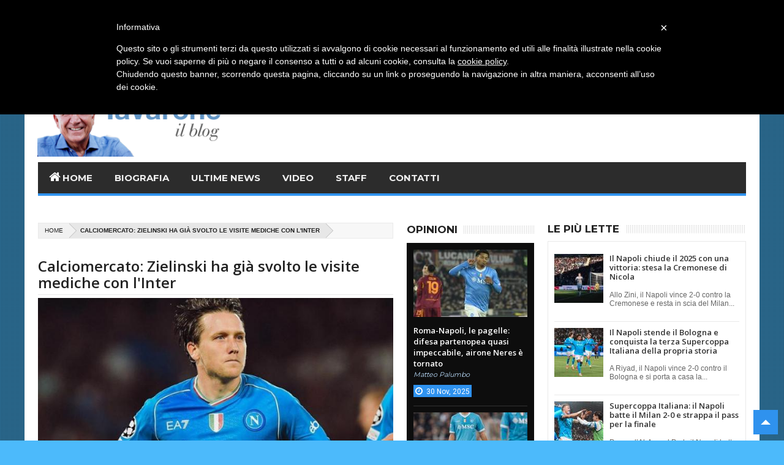

--- FILE ---
content_type: text/html; charset=utf-8
request_url: https://toniiavarone.it/news/calciomercato-zielinski-ha-gi%C3%A0-svolto-le-visite-mediche-con-linter
body_size: 17318
content:

<!doctype html>

<!--[if IE 7 ]>    <html lang="it" class="isie ie7 oldie no-js"> <![endif]-->

<!--[if IE 8 ]>    <html lang="it" class="isie ie8 oldie no-js"> <![endif]-->

<!--[if IE 9 ]>    <html lang="it" class="isie ie9 no-js"> <![endif]-->

<!--[if (gt IE 9)|!(IE)]><!-->

<html lang="it" class="no-js" xmlns:og="http://opengraphprotocol.org/schema/">

<!--<![endif]-->



<head>

<meta content="width=device-width, initial-scale=1, maximum-scale=1" name="viewport">

<title>Calciomercato: Zielinski ha già svolto le visite mediche con l'Inter | Toni Iavarone</title>

<meta content="text/html; charset=UTF-8" http-equiv="Content-Type">

<style type="text/css" media="all">
@import url("https://toniiavarone.it/modules/system/system.base.css?srb46s");
@import url("https://toniiavarone.it/modules/system/system.messages.css?srb46s");
</style>
<style type="text/css" media="all">
@import url("https://toniiavarone.it/modules/comment/comment.css?srb46s");
@import url("https://toniiavarone.it/sites/all/modules/date/date_api/date.css?srb46s");
@import url("https://toniiavarone.it/sites/all/modules/date/date_popup/themes/datepicker.1.7.css?srb46s");
@import url("https://toniiavarone.it/modules/field/theme/field.css?srb46s");
@import url("https://toniiavarone.it/modules/node/node.css?srb46s");
@import url("https://toniiavarone.it/modules/poll/poll.css?srb46s");
@import url("https://toniiavarone.it/modules/search/search.css?srb46s");
@import url("https://toniiavarone.it/modules/user/user.css?srb46s");
@import url("https://toniiavarone.it/sites/all/modules/youtube/css/youtube.css?srb46s");
@import url("https://toniiavarone.it/sites/all/modules/views/css/views.css?srb46s");
@import url("https://toniiavarone.it/sites/all/modules/ckeditor/css/ckeditor.css?srb46s");
</style>
<style type="text/css" media="all">
@import url("https://toniiavarone.it/sites/all/modules/colorbox/styles/default/colorbox_style.css?srb46s");
@import url("https://toniiavarone.it/sites/all/modules/ctools/css/ctools.css?srb46s");
@import url("https://toniiavarone.it/sites/all/modules/likedislike/templates/likedislike.css?srb46s");
</style>
<link type="text/css" rel="stylesheet" href="https://fonts.googleapis.com/css?family=Roboto|Ubuntu|Open+Sans:400,300,300italic,400italic,600|Oswald:400,300,700|Montserrat:400,700" media="all" />
<link type="text/css" rel="stylesheet" href="/sites/all/themes/mega/css/font-awesome.min.css" media="all" />
<link type="text/css" rel="stylesheet" href="/sites/all/themes/mega/css/widget_css_2_bundle.css" media="all" />
<link type="text/css" rel="stylesheet" href="/sites/all/themes/mega/css/color-scheme/default.css" media="all" />
<link type="text/css" rel="stylesheet" href="/sites/all/themes/mega/css/style.css" media="all" />
<link type="text/css" rel="stylesheet" href="/sites/all/themes/mega/css/responsive.css" media="all" />
<link type="text/css" rel="stylesheet" href="/sites/all/themes/mega/css/style2.css" media="all" />
<link type="text/css" rel="stylesheet" href="/sites/all/themes/mega/css/style3.css" media="all" />
<link type="text/css" rel="stylesheet" href="/sites/all/themes/mega/css/update.css" media="all" />
 <meta http-equiv="Content-Type" content="text/html; charset=utf-8" />
<link rel="shortcut icon" href="https://toniiavarone.it/sites/default/files/favicon.ico" type="image/vnd.microsoft.icon" />
<link href="https://toniiavarone.it/sites/all/themes/mega/css/color-scheme/blue.css" rel="stylesheet" type="text/css" id="skin" data-baseurl="https://toniiavarone.it/sites/all/themes/mega" />
<meta name="description" content="Secondo quando riportato da calciomercato.com, nella giornata odierna, Zielinski avrebbe svolto in gran segreto le visite mediche per l&#039;Inter. Al termine di questa stagione, sarà addio tra il centrocampista polacco e la società partenopea, che, a questo punto, potrebbe prendere in seria considerazione la possibilità di relegarlo in tribuna fino al termine della stagione.   L’accordo tra le parti prevede un contratto di 3 anni più uno, con un ingaggio da circa 4 milioni di euro a stagione e una ricca commissione, intorno ai 4 milioni, all’agente." />
<meta name="generator" content="Drupal 7 (http://drupal.org)" />
<link rel="image_src" href="https://toniiavarone.it/sites/default/files/img_notizia/zielinski_piotr_95.jpg" />
<link rel="canonical" href="https://toniiavarone.it/news/calciomercato-zielinski-ha-gi%C3%A0-svolto-le-visite-mediche-con-linter" />
<link rel="shortlink" href="https://toniiavarone.it/node/16744" />
<meta property="og:site_name" content="Toni Iavarone" />
<meta property="og:type" content="article" />
<meta property="og:url" content="https://toniiavarone.it/news/calciomercato-zielinski-ha-gi%C3%A0-svolto-le-visite-mediche-con-linter" />
<meta property="og:title" content="Calciomercato: Zielinski ha già svolto le visite mediche con l&#039;Inter" />
<meta property="og:description" content="Secondo quando riportato da calciomercato.com, nella giornata odierna, Zielinski avrebbe svolto in gran segreto le visite mediche per l&#039;Inter. Al termine di questa stagione, sarà addio tra il centrocampista polacco e la società partenopea, che, a questo punto, potrebbe prendere in seria considerazione la possibilità di relegarlo in tribuna fino al termine della stagione.   L’accordo tra le parti prevede un contratto di 3 anni più uno, con un ingaggio da circa 4 milioni di euro a stagione e una ricca commissione, intorno ai 4 milioni, all’agente." />
<meta property="og:image" content="https://toniiavarone.it/sites/default/files/img_notizia/zielinski_piotr_95.jpg" />
<meta property="og:locale" content="it_IT" />
 <script type="text/javascript" src="https://toniiavarone.it/sites/all/modules/jquery_update/replace/jquery/1.9/jquery.min.js?v=1.9.1"></script>
<script type="text/javascript" src="https://toniiavarone.it/misc/jquery.once.js?v=1.2"></script>
<script type="text/javascript" src="https://toniiavarone.it/misc/drupal.js?srb46s"></script>
<script type="text/javascript" src="https://toniiavarone.it/sites/all/modules/fb/fb.js?srb46s"></script>
<script type="text/javascript" src="https://toniiavarone.it/sites/all/modules/fb_likebox/fb_likebox.js?srb46s"></script>
<script type="text/javascript" src="https://toniiavarone.it/sites/default/files/languages/it_T5dv7K769lKoI9G-8xoPXmAX9w2VgvDdqNoYr8gczMM.js?srb46s"></script>
<script type="text/javascript" src="https://toniiavarone.it/sites/all/modules/fb/fb_stream.js?srb46s"></script>
<script type="text/javascript" src="https://toniiavarone.it/sites/all/modules/cleantalk/src/js/apbct-public.js?srb46s"></script>
<script type="text/javascript" src="https://toniiavarone.it/sites/all/libraries/colorbox/jquery.colorbox-min.js?srb46s"></script>
<script type="text/javascript" src="https://toniiavarone.it/sites/all/modules/colorbox/js/colorbox.js?srb46s"></script>
<script type="text/javascript" src="https://toniiavarone.it/sites/all/modules/colorbox/styles/default/colorbox_style.js?srb46s"></script>
<script type="text/javascript" src="https://toniiavarone.it/sites/all/modules/likedislike/likedislike.js?srb46s"></script>
<script type="text/javascript">
<!--//--><![CDATA[//><!--
var base_path = '/'; var module_path = 'sites/all/modules/likedislike';
//--><!]]>
</script>
<script type="text/javascript" src="https://toniiavarone.it/sites/all/modules/google_analytics/googleanalytics.js?srb46s"></script>
<script type="text/javascript">
<!--//--><![CDATA[//><!--
(function(i,s,o,g,r,a,m){i["GoogleAnalyticsObject"]=r;i[r]=i[r]||function(){(i[r].q=i[r].q||[]).push(arguments)},i[r].l=1*new Date();a=s.createElement(o),m=s.getElementsByTagName(o)[0];a.async=1;a.src=g;m.parentNode.insertBefore(a,m)})(window,document,"script","//www.google-analytics.com/analytics.js","ga");ga("create", "UA-52502619-1", {"cookieDomain":"auto"});ga("set", "anonymizeIp", true);ga("send", "pageview");
//--><!]]>
</script>
<script type="text/javascript">
<!--//--><![CDATA[//><!--
jQuery.extend(Drupal.settings, {"basePath":"\/","pathPrefix":"","ajaxPageState":{"theme":"mega","theme_token":"MAWBGLejuiSD0tafMKLtu0WlwJbP3CsO8xugd-f2FVQ","js":{"0":1,"\/sites\/all\/themes\/mega\/js\/jquery.flexslider.js":1,"\/sites\/all\/themes\/mega\/js\/video_carousel.js":1,"\/sites\/all\/themes\/mega\/js\/lightbox_pic.js":1,"\/sites\/all\/themes\/mega\/js\/update.js":1,"sites\/all\/modules\/jquery_update\/replace\/jquery\/1.9\/jquery.min.js":1,"misc\/jquery.once.js":1,"misc\/drupal.js":1,"sites\/all\/modules\/fb\/fb.js":1,"sites\/all\/modules\/fb_likebox\/fb_likebox.js":1,"public:\/\/languages\/it_T5dv7K769lKoI9G-8xoPXmAX9w2VgvDdqNoYr8gczMM.js":1,"sites\/all\/modules\/fb\/fb_stream.js":1,"sites\/all\/modules\/cleantalk\/src\/js\/apbct-public.js":1,"sites\/all\/libraries\/colorbox\/jquery.colorbox-min.js":1,"sites\/all\/modules\/colorbox\/js\/colorbox.js":1,"sites\/all\/modules\/colorbox\/styles\/default\/colorbox_style.js":1,"sites\/all\/modules\/likedislike\/likedislike.js":1,"1":1,"sites\/all\/modules\/google_analytics\/googleanalytics.js":1,"2":1},"css":{"modules\/system\/system.base.css":1,"modules\/system\/system.messages.css":1,"modules\/comment\/comment.css":1,"sites\/all\/modules\/date\/date_api\/date.css":1,"sites\/all\/modules\/date\/date_popup\/themes\/datepicker.1.7.css":1,"modules\/field\/theme\/field.css":1,"modules\/node\/node.css":1,"modules\/poll\/poll.css":1,"modules\/search\/search.css":1,"modules\/user\/user.css":1,"sites\/all\/modules\/youtube\/css\/youtube.css":1,"sites\/all\/modules\/views\/css\/views.css":1,"sites\/all\/modules\/ckeditor\/css\/ckeditor.css":1,"sites\/all\/modules\/colorbox\/styles\/default\/colorbox_style.css":1,"sites\/all\/modules\/ctools\/css\/ctools.css":1,"sites\/all\/modules\/likedislike\/templates\/likedislike.css":1,"https:\/\/fonts.googleapis.com\/css?family=Roboto|Ubuntu|Open+Sans:400,300,300italic,400italic,600|Oswald:400,300,700|Montserrat:400,700":1,"\/sites\/all\/themes\/mega\/css\/font-awesome.min.css":1,"\/sites\/all\/themes\/mega\/css\/widget_css_2_bundle.css":1,"\/sites\/all\/themes\/mega\/css\/color-scheme\/default.css":1,"\/sites\/all\/themes\/mega\/css\/style.css":1,"\/sites\/all\/themes\/mega\/css\/responsive.css":1,"\/sites\/all\/themes\/mega\/css\/style2.css":1,"\/sites\/all\/themes\/mega\/css\/style3.css":1,"\/sites\/all\/themes\/mega\/css\/update.css":1}},"colorbox":{"opacity":"0.85","current":"{current} di {total}","previous":"\u00ab Prec","next":"Succ \u00bb","close":"Chiudi","maxWidth":"98%","maxHeight":"98%","fixed":true,"mobiledetect":true,"mobiledevicewidth":"480px"},"urlIsAjaxTrusted":{"\/news\/calciomercato-zielinski-ha-gi%C3%A0-svolto-le-visite-mediche-con-linter":true},"googleanalytics":{"trackOutbound":1,"trackMailto":1,"trackDownload":1,"trackDownloadExtensions":"7z|aac|arc|arj|asf|asx|avi|bin|csv|doc(x|m)?|dot(x|m)?|exe|flv|gif|gz|gzip|hqx|jar|jpe?g|js|mp(2|3|4|e?g)|mov(ie)?|msi|msp|pdf|phps|png|ppt(x|m)?|pot(x|m)?|pps(x|m)?|ppam|sld(x|m)?|thmx|qtm?|ra(m|r)?|sea|sit|tar|tgz|torrent|txt|wav|wma|wmv|wpd|xls(x|m|b)?|xlt(x|m)|xlam|xml|z|zip","trackColorbox":1}});
//--><!]]>
</script>


</head>

<body class="html not-front not-logged-in no-sidebars page-node page-node- page-node-16744 node-type-news"  >

<div class="firstload-background"></div>

<div id="skip-link"><a href="#main-content" class="element-invisible element-focusable">Salta al contenuto principale</a></div>
<div id="outer-wrapper">


	<div class="outer-fix">

  
    <div class="region region-top-bar-left">
    


	<div class="social-clear">
		  <div>
      
          <a class="Btn smGlobalBtn" href="https://www.facebook.com/154173161932009/posts/524360621579926/?vh=e&amp;d=n" title="Insigne" target="_blank"></a>    </div>
  <div>
      
          <a class="rssBtn smGlobalBtn" href="http://www.toniiavarone.it/feed" title="Rss" target="_blank"></a>    </div>
  <div>
      
          <a class="twitterBtn smGlobalBtn" href="https://twitter.com/iavaronetoni" title="Twitter" target="_blank"></a>    </div>
  <div>
      
          <a class="facebookBtn smGlobalBtn" href="https://www.facebook.com/toni.iavarone.1" title="Facebook" target="_blank"></a>    </div>

	</div>

  </div>

  
</div>

<!--End social -->

<div class="clear"></div>

<div class="outer-fix">

  
    <div class="region region-top-bar-right">
    <div id="block-search-form" class="block block-search" ><div id="searchformfix"><form action="/news/calciomercato-zielinski-ha-gi%C3%A0-svolto-le-visite-mediche-con-linter" method="post" id="search-block-form" accept-charset="UTF-8"><div><div class="container-inline">
      <h2 class="element-invisible">Form di ricerca</h2>
    <div class="form-item form-type-textfield form-item-search-block-form">
 <input title="Inserisci i termini da cercare." id="mod-search-searchword" onblur="if (this.value == &#039;&#039;) {this.value = &#039;Search&#039;;}" onfocus="if (this.value == &#039;Search&#039;) {this.value = &#039;&#039;;}" type="text" name="search_block_form" value="Cerca" size="15" maxlength="128" class="form-text" />
</div>
<div class="form-actions form-wrapper" id="edit-actions"><input type="submit" id="edit-submit" name="op" value="Cerca" class="form-submit" /></div><input type="hidden" name="form_build_id" value="form-OGEgkHZbcOSddD2pxSZhIv_yly-rJgQnhx6ykByW3cc" />
<input type="hidden" name="form_id" value="search_block_form" />
</div>
</div></form></div></div>  </div>

  
</div>

<!--End search -->

<div class="nav2fix">

  <div class="outer-fix">

    
  </div>

</div>

<div class="clear"></div>

<div class="outer-fix">

  <header id="header-wrapper">

    <div id="header-ads">

      <div class="header section" id="headerads1">

        
        <div class="widget HTML" id="HTML12">  <div class="region region-banner-ads">
    <div id="block-block-1" class="block block-block" ><script type="text/javascript">
var uri = 'https://impit.tradedoubler.com/imp?type(iframe)pool(518100)a(2425106)' + new String (Math.random()).substring (2, 11);
document.write('<iframe src="'+uri +'" width="728" height="90" frameborder="0" border="0" marginwidth="0" marginheight="0" scrolling="no"></iframe>');
</script>
</div>  </div>
</div>

        
      </div>

    </div>

    <div id="header-fix">

      <div id="header-title">

        <div class="header section" id="header">

          <div class="widget Header" id="Header1">

            
            <a href="/" title="Toni Iavarone"><img src="https://toniiavarone.it/sites/default/files/logo.png" alt="Toni Iavarone" /></a>

            
            
          </div>

        </div>

      </div>

    </div>

  </header>

</div>

<div class="clear"></div>

<div class="navfix">

  
    <div class="region region-main-menu">
    <nav class="nav"><ul class="menu menuhlng1"><li class="first leaf"><a href="/" id="home">Home</a></li>
<li class="leaf"><a href="/biografia">Biografia</a></li>
<li class="leaf"><a href="/news">Ultime News</a></li>
<li class="leaf"><a href="/video">Video</a></li>
<li class="leaf"><a href="/staff">Staff</a></li>
<li class="last leaf"><a href="/contact">Contatti</a></li>
</ul></nav>  </div>

  
</div>

<!--End main menu -->


		<div id="content-wrapper">

    <div class="outer-fix">

        <div id="news-wrapper">

        
        </div>

    </div>

    <div class="clear"></div>

    <div class="outer-fix">

      


      


      <div class="clear"></div>

    </div>

  <div class="outer-fix">

      <div id="main-wrapper">

        <div class="main section" id="main">

          <div class="widget Blog" >

            <div class="blog-posts hfeed">

              <!-- google_ad_section_start(name=default) -->

              <div class="date-outer">

                <div class="date-posts">

                  <div class="breadcrumb"><span class="crumbs"><span class="crust" typeof="v:Breadcrumb"><a href="/">Home</a>  <span class="arrow"><span>&gt;</span></span></span><span class="crust"><a><span>Calciomercato: Zielinski ha già svolto le visite mediche con l&#039;Inter</span></a><span class="arrow"><span></span></span></span></span></div>
                
                
                  <div class="region region-content">
    	<div class="post-outer">
		<article class="post hentry node node-news" id="node-16744">
			<div>
				<div class="labelnyatas"></div>
				<h1 class="post-title entry-title"><span itemprop="headline">Calciomercato: Zielinski ha già svolto le visite mediche con l&#039;Inter</span></h1>
				<div class="post-body entry-content" id="post-body-16744">
					<div id="body-post">
						<div itemprop="articleBody">
						<div class="field field-name-field-immagine field-type-image field-label-hidden"><div class="field-items"><div class="field-item even"><a href="https://toniiavarone.it/sites/default/files/img_notizia/zielinski_piotr_95.jpg" title="Calciomercato: Zielinski ha già svolto le visite mediche con l&#039;Inter" class="colorbox" rel=""><img typeof="foaf:Image" src="https://toniiavarone.it/sites/default/files/styles/slider/public/img_notizia/zielinski_piotr_95.jpg?itok=fJTGnoDr" width="684" height="400" alt="" title="" /></a></div></div></div><div class="field field-name-body field-type-text-with-summary field-label-hidden"><div class="field-items"><div class="field-item even" property="content:encoded"><p>Secondo quando riportato da calciomercato.com, nella giornata odierna, Zielinski avrebbe svolto in gran segreto le visite mediche per l'Inter. Al termine di questa stagione, sarà addio tra il centrocampista polacco e la società partenopea, che, a questo punto, potrebbe prendere in seria considerazione la possibilità di relegarlo in tribuna fino al termine della stagione.</p>
<p> </p>
<p>L’accordo tra le parti prevede un contratto di 3 anni più uno, con un ingaggio da circa 4 milioni di euro a stagione e una ricca commissione, intorno ai 4 milioni, all’agente.</p>
</div></div></div>							<div class="firma"><a href="/staff">
						<div class="field field-name-field-firma field-type-text field-label-hidden firma"><div class="field-items"><div class="field-item even">Staff</div></div></div>							</a></div>
						<ul class="links inline"><li class="comment_forbidden first last"><span><a href="/user/login?destination=node/16744%23comment-form">Accedi</a> o <a href="/user/register?destination=node/16744%23comment-form">registrati</a> per inserire commenti.</span></li>
</ul><h4 class="like-dislike-title">Questo articolo:</h4>
<div class="like-container-entity-node" id="like-container-16744">
    <div class="like inline float-left">
                    <a href="javascript:;" nodeid="16744" class="entity-node"><img src="/sites/all/modules/likedislike/images/like.png" alt="Like" title="Like" class="entity-node"></a>
                        <span class="vote-label">mi piace</span>
    </div>
    <div class="float-left like-count-entity-node">1</div>
</div>
<div class="dislike-container-entity-node" id="dislike-container-16744">
    <div class="dislike inline float-left">
                    <a href="javascript:;" nodeid="16744" class="entity-node"><img src="/sites/all/modules/likedislike/images/dislike.png" alt="Dislike" title="Dislike" class="entity-node"></a>
                        <span class="vote-label">non mi piace</span>
    </div>
    <div class="float-left dislike-count-entity-node">0</div>
</div>
						</div>
					</div>
					<div style="clear: both;"></div>
				</div>
				<!--<div style="padding-bottom:40px;"></div>-->
				<!-- <div class="post-footer">
					<div class="post-footer-line post-footer-line-1"><span class="post-author vcard"> Posted by <span class="fn">by</span></span><span class="post-timestamp"> at <a class="timestamp-link" href="/news/calciomercato-zielinski-ha-gi%C3%A0-svolto-le-visite-mediche-con-linter" rel="bookmark" title="permanent link Calciomercato: Zielinski ha già svolto le visite mediche con l&#039;Inter"><abbr class="published" title="2024-02-12T20:35:49+01:00">Lunedì, Febbraio 12, 2024</abbr></a></span><span class="post-comment-link"></span><span class="post-icons"><span class="item-action"><a href="http://www.blogger.com/email-post.g?blogID=3644807996341694698&amp;postID=1997394155368820401" title="Email Post"><img alt="" class="icon-action" height="13" src="http://img1.blogblog.com/img/icon18_email.gif" width="18"></a></span></span>
						<div class="post-share-buttons goog-inline-block"></div>
					</div>
					<div class="post-footer-line post-footer-line-3"><span class="post-location"></span></div>
				</div> -->
			</div>
		</article>
			<div id="relatedpostsjp">
			<div id="relatedposts">
				<div class="relhead">
					<h4><span>Articoli Correlati</span></h4>
				</div>
				<ul class="">
																				<li><a class="jdlunya" href="/news/di-marzio-napoli-visite-mediche-popovic" title=""><span class="gmbrrltd"><img class="attachment-post-thumbnail" alt="" width="180" height="100" typeof="foaf:Image" src="https://toniiavarone.it/sites/default/files/img_notizia/Screenshot_20240119-123432.jpg" /></span><strong>Di Marzio: "Napoli, visite mediche per Popovic"</strong></a></li>
															<li><a class="jdlunya" href="/news/di-marzio-sancho-e-nunez-obiettivi-azzurri-col-s%C3%AC-di-lucca-sullo-sfondo" title=""><span class="gmbrrltd"><img class="attachment-post-thumbnail" alt="" width="180" height="100" typeof="foaf:Image" src="https://toniiavarone.it/sites/default/files/img_notizia/Screenshot_20250617-000246.jpg" /></span><strong>Di Marzio: "Sancho e Nunez obiettivi azzurri, col sì di Lucca sullo sfondo"</strong></a></li>
															<li><a class="jdlunya" href="/news/cairo-voglio-sentire-buongiorno-prima-di-qualsiasi-decisione" title=""><span class="gmbrrltd"><img class="attachment-post-thumbnail" alt="" width="180" height="100" typeof="foaf:Image" src="https://toniiavarone.it/sites/default/files/img_notizia/Urbano_Cairo_alla_106%C2%B0_edizione_del_Giro_d%27Italia%2C_28_maggio_2023_%28cropped%29.jpg" /></span><strong>Cairo: "Voglio sentire Buongiorno prima di qualsiasi decisione"</strong></a></li>
															<li><a class="jdlunya" href="/news/niente-serie-chiesa-saluta-la-juventus-e-vola-al-liverpool" title=""><span class="gmbrrltd"><img class="attachment-post-thumbnail" alt="" width="180" height="100" typeof="foaf:Image" src="https://toniiavarone.it/sites/default/files/img_notizia/Screenshot%202024-08-28%20150001.png" /></span><strong>Niente Serie A, Chiesa saluta la Juventus e vola al Liverpool</strong></a></li>
															<li><a class="jdlunya" href="/news/sky-%E2%80%9Cnon-c%E2%80%99-ancora-ok-lukaku-potrebbe-arrivare-prima-neres%E2%80%9D" title=""><span class="gmbrrltd"><img class="attachment-post-thumbnail" alt="" width="180" height="100" typeof="foaf:Image" src="https://toniiavarone.it/sites/default/files/img_notizia/IMG_7275.jpeg" /></span><strong>Sky: “Non c’è ancora ok per Lukaku, potrebbe arrivare prima Neres”</strong></a></li>
															<li><a class="jdlunya" href="/news/sky-il-napoli-ragiona-sul-ritorno-di-elmas-azzurro" title=""><span class="gmbrrltd"><img class="attachment-post-thumbnail" alt="" width="180" height="100" typeof="foaf:Image" src="https://toniiavarone.it/sites/default/files/img_notizia/Screenshot_20250811-212818.jpg" /></span><strong>Sky: "Il Napoli ragiona sul ritorno di Elmas in azzurro"</strong></a></li>
									</ul>
			</div>
		</div>
				</div>
	<!-- End main content -->
	  </div>

                
                </div>

              </div>

            </div>

              <!-- google_ad_section_end -->

          </div>

          <div class="clear"></div>

        </div>

        <div class="clear"></div>

      </div><!-- Main content -->



      <div id="sidebar-wrapper">

        
            <div class="region region-sidebar-right-1">
    <div class="block block-views" ><h2 class="title"><span>Le più lette</span></h2>



<div class="widget3" style="display: block;">
	<div class="hide section" id="top-tabb1">
		<div class="widget PopularPosts" id="PopularPosts1"><div class="widget-content popular-posts">    <ul>          <li class="">  
  <div class="views-field views-field-nothing">        <span class="field-content"><div class="item-content">
  <div class="item-thumbnail">
    <a href="/news/il-napoli-chiude-il-2025-con-una-vittoria-stesa-la-cremonese-di-nicola" target="_blank"><img typeof="foaf:Image" src="https://toniiavarone.it/sites/default/files/styles/thumbnail_80x80/public/img_notizia/rasmuscremonese.jpg?itok=IgEo-h9y" width="80" height="80" alt="" /></a>
  </div>
  <div class="item-title"><a href="/news/il-napoli-chiude-il-2025-con-una-vittoria-stesa-la-cremonese-di-nicola" rel="noindex">Il Napoli chiude il 2025 con una vittoria: stesa la Cremonese di Nicola</a>
  </div>
  <div class="item-snippet"><p>Allo Zini, il Napoli vince 2-0 contro la Cremonese e resta in scia del Milan...</p>
  </div>
</div>
<div></div></span>  </div></li>
          <li class="">  
  <div class="views-field views-field-nothing">        <span class="field-content"><div class="item-content">
  <div class="item-thumbnail">
    <a href="/news/il-napoli-stende-il-bologna-e-conquista-la-terza-supercoppa-italiana-della-propria-storia" target="_blank"><img typeof="foaf:Image" src="https://toniiavarone.it/sites/default/files/styles/thumbnail_80x80/public/img_notizia/neresbologna.jpg?itok=ZQ0SfzzZ" width="80" height="80" alt="" /></a>
  </div>
  <div class="item-title"><a href="/news/il-napoli-stende-il-bologna-e-conquista-la-terza-supercoppa-italiana-della-propria-storia" rel="noindex">Il Napoli stende il Bologna e conquista la terza Supercoppa Italiana della propria storia</a>
  </div>
  <div class="item-snippet"><p>A Riyad, il Napoli vince 2-0 contro il Bologna e si porta a casa la...</p>
  </div>
</div>
<div></div></span>  </div></li>
          <li class="">  
  <div class="views-field views-field-nothing">        <span class="field-content"><div class="item-content">
  <div class="item-thumbnail">
    <a href="/news/supercoppa-italiana-il-napoli-batte-il-milan-2-0-e-strappa-il-pass-la-finale" target="_blank"><img typeof="foaf:Image" src="https://toniiavarone.it/sites/default/files/styles/thumbnail_80x80/public/img_notizia/RASMUSMILAN.jpg?itok=gsTmFj-w" width="80" height="80" alt="" /></a>
  </div>
  <div class="item-title"><a href="/news/supercoppa-italiana-il-napoli-batte-il-milan-2-0-e-strappa-il-pass-la-finale" rel="noindex">Supercoppa Italiana: il Napoli batte il Milan 2-0 e strappa il pass per la finale</a>
  </div>
  <div class="item-snippet"><p>Presso l’Al-Awwal Park, il Napoli batte il Milan 2-0 e strappa il pass per...</p>
  </div>
</div>
<div></div></span>  </div></li>
          <li class="">  
  <div class="views-field views-field-nothing">        <span class="field-content"><div class="item-content">
  <div class="item-thumbnail">
    <a href="/news/il-napoli-cade-casa-delludinese-e-non-approfitta-del-passo-falso-del-milan" target="_blank"><img typeof="foaf:Image" src="https://toniiavarone.it/sites/default/files/styles/thumbnail_80x80/public/img_notizia/langudinese.jpg?itok=dbeh4gYC" width="80" height="80" alt="" /></a>
  </div>
  <div class="item-title"><a href="/news/il-napoli-cade-casa-delludinese-e-non-approfitta-del-passo-falso-del-milan" rel="noindex">Il Napoli cade in casa dell&#039;Udinese e non approfitta del passo falso del Milan</a>
  </div>
  <div class="item-snippet"><p>Alla Dacia Arena, l’Udinese vince di misura contro il Napoli grazie all’...</p>
  </div>
</div>
<div></div></span>  </div></li>
          <li class="">  
  <div class="views-field views-field-nothing">        <span class="field-content"><div class="item-content">
  <div class="item-thumbnail">
    <a href="/news/altro-passo-falso-europeo-il-napoli-perde-2-0-contro-il-benfica" target="_blank"><img typeof="foaf:Image" src="https://toniiavarone.it/sites/default/files/styles/thumbnail_80x80/public/img_notizia/Bongio.jpg?itok=ClcPG7Wk" width="80" height="80" alt="" /></a>
  </div>
  <div class="item-title"><a href="/news/altro-passo-falso-europeo-il-napoli-perde-2-0-contro-il-benfica" rel="noindex">Altro passo falso europeo: il Napoli perde 2-0 contro il Benfica</a>
  </div>
  <div class="item-snippet"><p>Il Napoli fatica a trovare continuità in Champions League e, al da Luz,...</p>
  </div>
</div>
<div></div></span>  </div></li>
      </ul></div></div>
	</div>
</div>

<div class="clear"></div></div><div class="block block-block" ><!-- p><a href="http://www.acqualete.it/" target="_blank"><img alt="" src="http://www.toniiavarone.it/sites/default/files/Acqua_Lete.jpg" /></a></p -->
<!-- &origin=http://www.toniiavarone.it/ -->
<iframe id="bannerlete-video" frameborder="0" height="182" src="https://www.youtube.com/embed/JzXlvqqkTtk?loop=1&playlist=JzXlvqqkTtk&enablejsapi=1" width="324"></iframe>

<script>
var tag = document.createElement('script');
tag.src = "https://www.youtube.com/iframe_api";
var firstScriptTag = document.getElementsByTagName('script')[0];
firstScriptTag.parentNode.insertBefore(tag, firstScriptTag);

var player;
function onYouTubeIframeAPIReady() {
  player = new YT.Player('bannerlete-video', {
    playerVars: { 'autoplay': 1, 'controls': 0 },
    events: {
      'onReady': onPlayerReady,
    }
  });
}

function onPlayerReady(event) {
  event.target.playVideo();
  event.target.setVolume(0);
}
</script><div class="clear"></div></div><div class="block block-block" ><iframe marginwidth="0" marginheight="0" frameborder="0" scrolling="no" allowtransparency="true" src="//srv.juiceadv.com/banner_iframe.asp?user=4924&amp;tipo=22" width="300" height="250"></iframe><div class="clear"></div></div><div class="block block-block" ><h2 class="title"><span>In Libreria</span></h2><p><a href="http://www.minervaedizioni.com/index.php?option=com_virtuemart&amp;view=productdetails&amp;virtuemart_product_id=634&amp;virtuemart_category_id=70" target="_blank"><img alt="" src="https://www.toniiavarone.it/sites/default/files/rapimento_campione_cover.jpg" /></a></p>
<div class="clear"></div></div><div class="block block-views" ><h2 class="title"><span>Sondaggio</span></h2><div class="view view-sondaggio view-id-sondaggio view-display-id-block poll-block view-dom-id-f9292f7acf183668ac2cc0341300e118">
        
  
  
      <div class="view-content">
      <div class="item-list">    <ul>          <li class="">


<div id="node-17334" class="node node-poll clearfix" about="/sondaggio/dove-pu%C3%B2-arrivare-il-napoli-di-antonio-conte" typeof="sioc:Post sioct:Poll">
  
  <h2><a href="/sondaggio/dove-pu%C3%B2-arrivare-il-napoli-di-antonio-conte">Dove può arrivare il Napoli di Antonio Conte?</a></h2>

  
  <span property="dc:title" content="Dove può arrivare il Napoli di Antonio Conte?" class="rdf-meta element-hidden"></span><span property="sioc:num_replies" content="0" datatype="xsd:integer" class="rdf-meta element-hidden"></span>
  
  <form action="/news/calciomercato-zielinski-ha-gi%C3%A0-svolto-le-visite-mediche-con-linter" method="post" id="poll-view-voting" accept-charset="UTF-8"><div><div class="poll test">
  <div class="vote-form">
    <div class="choices">
    	          <div class="title">Dove può arrivare il Napoli di Antonio Conte?</div>
            <div class="form-item form-type-radios form-item-choice">
  <label class="element-invisible" for="edit-choice">Scelte </label>
 <div id="edit-choice" class="form-radios"><div class="form-item form-type-radio form-item-choice">
 <input type="radio" id="edit-choice-202" name="choice" value="202" class="form-radio" />  <label class="option" for="edit-choice-202">Scudetto </label>

</div>
<div class="form-item form-type-radio form-item-choice">
 <input type="radio" id="edit-choice-203" name="choice" value="203" class="form-radio" />  <label class="option" for="edit-choice-203">Lotta fino alla fine per il primato, ma non riesce a vincere </label>

</div>
<div class="form-item form-type-radio form-item-choice">
 <input type="radio" id="edit-choice-204" name="choice" value="204" class="form-radio" />  <label class="option" for="edit-choice-204">Champions League </label>

</div>
<div class="form-item form-type-radio form-item-choice">
 <input type="radio" id="edit-choice-205" name="choice" value="205" class="form-radio" />  <label class="option" for="edit-choice-205">Europa League </label>

</div>
<div class="form-item form-type-radio form-item-choice">
 <input type="radio" id="edit-choice-206" name="choice" value="206" class="form-radio" />  <label class="option" for="edit-choice-206">Fuori da tutto </label>

</div>
</div>
</div>
    </div>
    <input type="submit" id="edit-vote" name="op" value="Vota" class="form-submit" />  </div>
    <input type="hidden" name="form_build_id" value="form-uu15tvxU15zCsbItIPEg28yz-6EmapYM-Tge_d36Hg8" />
<input type="hidden" name="form_id" value="poll_view_voting" />
</div>
</div></form>
  </div>

</li>
      </ul></div>    </div>
  
  
  
  
  
  
</div><div class="clear"></div></div><div class="block block-fb-likebox" ><h2 class="title"><span>Seguici su Facebook</span></h2><div id="fb-root"></div><div class="fb-page" data-href="https://www.facebook.com/toni.iavarone.1" data-width="324" data-height="400" data-hide-cover="0" data-show-facepile="1" data-show-posts="0"><div class="fb-xfbml-parse-ignore"><blockquote cite="https://www.facebook.com/toni.iavarone.1"><a href="https://www.facebook.com/toni.iavarone.1">Like us on Facebook</a></blockquote></div></div><div class="clear"></div></div>  </div>

        
      </div><!-- Sidebar right first -->



      <div id="sidebar-wrapper2">

            
            <div class="region region-sidebar-left-1">
    <div class="tag-widget11 section" id="tag-widget11" ><div class="widget HTML block block-views" id="block-views-news-show-news-opinioni-first"><h2 class="title"><span>Opinioni</span></h2>

<div class="widget-content">
	<div class="tag-post6">
		<div class="tag6"><div class="tag-ct2">    <ul>          <li class="">  
          <div class="inner-content">
	<div class="tag-thumbnail">
		<div class="effects clearfix effect-3">
			<div class="img"> <img typeof="foaf:Image" src="https://toniiavarone.it/sites/default/files/styles/news_social/public/img_notizia/neresfutbol.jpeg?itok=Gd6ZwkJ7" width="186" height="110" alt="" />
				<div class="overlay"><a title="Roma-Napoli, le pagelle: difesa partenopea quasi impeccabile, airone Neres è tornato " rel="noindex" class="expand tooltip" href="/news/roma-napoli-le-pagelle-difesa-partenopea-quasi-impeccabile-airone-neres-tornato"></a></div>
			</div>
		</div>
	</div>
	<h3><a href="/news/roma-napoli-le-pagelle-difesa-partenopea-quasi-impeccabile-airone-neres-tornato">Roma-Napoli, le pagelle: difesa partenopea quasi impeccabile, airone Neres è tornato </a></h3>
        <h4>Matteo Palumbo</h4>
	<span class="post-meta"><span class="datefix"><span class="date"> 30 Nov, 2025</span></span></span>
	<p><p>MILINKOVIC 6.5: Il grande portiere è colui che realizza la parata decisiva nel momento decisivo di un match e, con quella su Baldanzi allo scadere, il serbo ha dimostrato di esserlo.</p>
<p> </p>
<p>BEUKEMA 6.5: Il meno inappuntabile dei tre di difesa. Offre un’ottima prestazione, ma in qualche occasione di troppo si lascia sfuggire Pellegrini.</p>
<p> </p>
<p>RRAHMANI 7: Perfetto in marcatura su Ferguson prima e Baldanzi poi. Autore di alcuni interventi provvidenziali. Pilastro.</p>
<p> </p>
<p>BUONGIORNO 7: Soulè è uno dei talenti più cristallini della Serie A, ma questa sera si è dovuto arrendere allo strapotere difensivo di Alessandro Buongiorno. The Wall.</p>
<p> </p>
<p>DI LORENZO 7: Prestazione autorevole del capitano azzurro, che sembra essere tornato definitivamente ai suoi livelli. Impeccabile nel limitare Wesley.</p>
<p> </p>
<p>LOBOTKA 7: Funge da diga davanti alla difesa e si francobolla a Konè senza mai mollarlo. Indispensabile.</p>
<p> </p>
<p>MCTOMINAY 6.5: Il meno appariscente dei due di centrocampo, ma ugualmente fondamentale. Corre a perdifiato per 90’ e vince numerosi duelli. Gladiatore.</p>
<p> </p>
<p>OLIVERA 6.5: Poco presente in fase offensiva, ma contiene alla grande Celik e offre un aiuto enorme a Buongiorno in marcatura su Soulè.</p>
<p> </p>
<p>NERES 7.5: Alla prima ripartenza buona, taglia in due la difesa della Roma e punisce Svilar con un gol da centravanti. Conferma il suo stato di grazia offrendo una prestazione gigantesca. L’airone è tornato. (LUCCA S.V.)</p>
<p> </p>
<p>HØJLUND 6.5: Con Ndicka è guerra all’ultimo sangue. A differenza delle precedenti uscite, tiene tanti palloni e fa salire la squadra. Suo l’assist per Neres. (ELMAS S.V.)</p>
<p> </p>
<p>LANG 6.5: Un primo tempo di ottimi dribbling e strappi convincenti. Cala nella ripresa quando il Napoli abbassa il baricentro. (POLITANO 6: Qualche buona giocata alternata a errori banali.)</p>
<p> </p>
<p>CONTE 8: Nelle difficoltà, riesce sempre ad emergere come unico e solo vincitore. Prepara una gara perfetta, in cui mette i suoi giocatori a uomo su quelli di Gasperini. Il risultato è un Napoli ringhioso e una Roma incapace di giocare il proprio calcio. Comandante.</p>
</p>
</div>  </li>
          <li class="">  
          <div class="inner-content">
	<div class="tag-thumbnail">
		<div class="effects clearfix effect-3">
			<div class="img"> <img typeof="foaf:Image" src="https://toniiavarone.it/sites/default/files/styles/news_social/public/img_notizia/GUTIERREZ.jpg?itok=LEMDP8EA" width="186" height="110" alt="" />
				<div class="overlay"><a title="Bologna-Napoli, le pagelle: buio pesto per i partenopei, Gutierrez l&#039;unico a salvarsi" rel="noindex" class="expand tooltip" href="/news/bologna-napoli-le-pagelle-buio-pesto-i-partenopei-gutierrez-lunico-salvarsi"></a></div>
			</div>
		</div>
	</div>
	<h3><a href="/news/bologna-napoli-le-pagelle-buio-pesto-i-partenopei-gutierrez-lunico-salvarsi">Bologna-Napoli, le pagelle: buio pesto per i partenopei, Gutierrez l&#039;unico a salvarsi</a></h3>
        <h4>Matteo Palumbo</h4>
	<span class="post-meta"><span class="datefix"><span class="date"> 09 Nov, 2025</span></span></span>
	<p><p>MILINKOVIC 5: Nessun portiere dovrebbe prendere gol sul primo palo, specialmente se il tiro non è imparabile come quello di Dallinga.</p>
<p> </p>
<p>DI LORENZO 4: Talmente fuori fase da dare l’impressione di poter essere saltato anche da un infortunato Rowe. Cambiaghi lo fa ammattire.</p>
<p> </p>
<p>RRAHMANI 5: Un’ottima prestazione fino all’errore di marcatura su Dallinga che vale il vantaggio del Bologna.</p>
<p> </p>
<p>BUONGIORNO 5: Stesso discorso fatto per Amir, solo che il difensore italiano la marcatura se la perde su Lucumi. (JUAN JESUS S.V.)</p>
<p> </p>
<p>GUTIERREZ 6: Ancora una volta, uno dei più ispirati del Napoli. Dimostra buona tecnica e tanta voglia di incidere. Quando sei l’unico che prova a dare una svolta alla partita, l’errore può capitare. Encomiabile. (OLIVERA S.V.)</p>
<p> </p>
<p>ANGUISSA 5: In un centrocampo che sprofonda, lui non riesce ad emergere e a distinguersi dalla massa. Opaco.</p>
<p> </p>
<p>LOBOTKA 5: Contribuisce al giro palla lento e prevedibile del Napoli. Quando prova a lanciare lungo sbaglia di molto la misura del passaggio.</p>
<p> </p>
<p>MCTOMINAY 5: Corre veramente tanto, ma per quale scopo lo sanno solo lui e Conte. Praticamente un fantasma. Impalpabile. (LUCCA S.V.)</p>
<p> </p>
<p>POLITANO 4.5: Evidentemente in riserva di energie. Sbaglia le scelte più elementari e, come i compagni, non verticalizza mai. (DAVID NERES 5.5: Con lui sulla fascia destra non cambia nulla. Praticamente, è come se non fosse proprio entrato.)</p>
<p> </p>
<p>HØJLUND 5.5: Tiene bene qualche pallone, con cui riesce a far salire la squadra. Attacca la profondità n volte ed n volte non viene servito. Rischia il rosso per condotta antisportiva.</p>
<p> </p>
<p>ELMAS 5.5: Il più vivace dei suoi, ma raramente salta il diretto avversario. Ci prova da fuori ma con poca precisione e forza. (LANG 5.5: Qualche buono strappo e nulla più. Ben poco per cambiare le sorti di una partita.)</p>
<p> </p>
<p>CONTE 4: Il Napoli continua a non segnare, anzi a non tirare in porta, e la cosa inizia a preoccupare. Assenza totale di idee di gioco e di motivazione. La squadra pare spenta, come il suo allenatore, che in panchina sta in silenzio e in conferenza sembra fare il funerale ai suoi stessi uomini.</p>
</p>
</div>  </li>
          <li class="">  
          <div class="inner-content">
	<div class="tag-thumbnail">
		<div class="effects clearfix effect-3">
			<div class="img"> <img typeof="foaf:Image" src="https://toniiavarone.it/sites/default/files/styles/news_social/public/img_notizia/Amircomo.jpg?itok=9uay-GYl" width="186" height="110" alt="" />
				<div class="overlay"><a title="Napoli-Como, le pagelle: mostruoso Rrahmani, male Di Lorenzo e Højlund" rel="noindex" class="expand tooltip" href="/news/napoli-como-le-pagelle-mostruoso-rrahmani-male-di-lorenzo-e-h%C3%B8jlund"></a></div>
			</div>
		</div>
	</div>
	<h3><a href="/news/napoli-como-le-pagelle-mostruoso-rrahmani-male-di-lorenzo-e-h%C3%B8jlund">Napoli-Como, le pagelle: mostruoso Rrahmani, male Di Lorenzo e Højlund</a></h3>
        <h4>Matteo Palumbo</h4>
	<span class="post-meta"><span class="datefix"><span class="date"> 01 Nov, 2025</span></span></span>
	<p><p>MILINKOVIC 6.5: Lui commette il fallo da rigore e sempre lui rimedia ipnotizzando Morata dagli undici metri. One man show.</p>
<p> </p>
<p>DI LORENZO 5: Fa enorme fatica nel contenere Diao, che quasi sempre lo salta. Il contributo offensivo non è all’altezza delle sue capacità.</p>
<p> </p>
<p>RRAHMANI 7: Prestazione mostruosa di Amir, che torna al fianco di Buongiorno e fa sentire la sua presenza. Non era per nulla scontato dopo i circa due mesi di stop. Finalmente, la difesa titolare.</p>
<p> </p>
<p>BUONGIORNO 6.5: Molto bene nel limitare Morata prima e Douvikas poi. I suoi anticipi sono preziosissimi.</p>
<p> </p>
<p>SPINAZZOLA 6: Nel primo tempo, il Napoli attacca raramente e c’è poco spazio per le sue sgasate. Non si può pretendere l’impossibile da Leo. (GUTIERREZ 6: Entra bene, con il piglio giusto, ancora una volta. Molto propositivo in fase offensiva.)</p>
<p> </p>
<p>ANGUISSA 5.5: Soffre il palleggio del Como a centrocampo, dove non riesce a dominare come suo solito.</p>
<p> </p>
<p>GILMOUR 6: Costretto ad uscire prematuramente dal campo per un infortunio muscolare, lascia la squadra priva della sua sapiente guida. (ELMAS 6: Offre qualche buono strappo e un paio di tiri dalla distanza, ma non riesce a svolgere il medesimo lavoro dello scozzese.)</p>
<p> </p>
<p>MCTOMINAY 6.5: Dà più volte l’impressione di essere il più pericoloso dei suoi. Corre tantissimo e spesso arriva alla conclusione da fuori.</p>
<p> </p>
<p>POLITANO 6: Il suo tiro sul primo palo è forse la miglior occasione del Napoli. Si sacrifica tanto ma incide poco in attacco. (LOBOTKA S.V.)</p>
<p> </p>
<p>HØJLUND 5: Tiene meno della metà dei palloni che gli arrivano e non rappresenta mai un pericolo per la difesa del Como. Quando attacca la profondità non viene mai servito. (LUCCA S.V.)</p>
<p> </p>
<p>NERES 5: Serata oltremodo negativa, in cui non salta praticamente mai Smolcic. (LANG 6: Pochi minuti giocati per poter esprimere un giudizio, ma una cosa è certa: l’olandese sa solo rientrare sul destro.)</p>
<p> </p>
<p>CONTE 5.5: Fabregas lo incarta completamente per novanta minuti. Il Como domina, servendosi di un pressing alto e un palleggio di enorme qualità. Inoltre, gli ennesimi infortuni muscolari portano ad interrogarsi sulla preparazione atletica.</p>
</p>
</div>  </li>
          <li class="">  
          <div class="inner-content">
	<div class="tag-thumbnail">
		<div class="effects clearfix effect-3">
			<div class="img"> <img typeof="foaf:Image" src="https://toniiavarone.it/sites/default/files/styles/news_social/public/img_notizia/anguissa_1m2cykedrjrho1v4lrnyvtj8z2.jpg?itok=2j5VeIPl" width="186" height="110" alt="" />
				<div class="overlay"><a title="Lecce-Napoli, le pagelle: Anguissa ancora MVP, decisivi Milinkovic e Neres" rel="noindex" class="expand tooltip" href="/news/lecce-napoli-le-pagelle-anguissa-ancora-mvp-decisivi-milinkovic-e-neres"></a></div>
			</div>
		</div>
	</div>
	<h3><a href="/news/lecce-napoli-le-pagelle-anguissa-ancora-mvp-decisivi-milinkovic-e-neres">Lecce-Napoli, le pagelle: Anguissa ancora MVP, decisivi Milinkovic e Neres</a></h3>
        <h4>Matteo Palumbo</h4>
	<span class="post-meta"><span class="datefix"><span class="date"> 28 Ott, 2025</span></span></span>
	<p><p>MILINKOVIC-SAVIC 7: Tiene a galla il Napoli nel momento più difficile del match. Si conferma un grande pararigori. Kratos.</p>
<p> </p>
<p>DI LORENZO 6: Stabilmente in crescita sul piano fisico, ma c’è ancora da migliorare. Troppo impreciso sui cross.</p>
<p> </p>
<p>JUAN JESUS 6.5: Il rigore non arriva per il suo fallo di mano – onestamente non punibile – ma per le indicazioni arrivate dall’alto. Bat Juan contro il potere.</p>
<p> </p>
<p>BUONGIORNO 6.5: Cresce partita dopo partita e, contro Camarda, ha sfoggiato una delle sue abituali prestazioni solide e rocciose.</p>
<p> </p>
<p>OLIVERA 6.5: Primo tempo disputato ad ottimi livelli, in cui sfiora anche il gol. Cala nella ripresa e viene sostituito. (SPINAZZOLA 6.5: In versione Roberto Carlos. Prova quasi sempre a saltare l’uomo e spesso ci riesce,)</p>
<p> </p>
<p>ANGUISSA 7.5: Quarto gol stagionale, l’ennesimo decisivo. Si ripete dopo la rete all’Inter e regala al Napoli una vittoria fondamentale. A centrocampo è predominante. Shadow of the Colossus.</p>
<p> </p>
<p>GILMOUR 6.5: Rispetto alle ultime uscite, sbaglia meno e gestisce meglio il pallone. Sempre lucido quando serve.</p>
<p> </p>
<p>ELMAS 6: Non si vede molto, ma ha le occasioni per lasciare la sua firma sulla partita. Eclettico. (GUTIERREZ 6.5: Entra benissimo. Decisivo in alcuni contrasti.)</p>
<p> </p>
<p>POLITANO 6.5: Si gioca soprattutto sulla sua fascia e, nel primo tempo, dà l’impressione di poter segnare, peccato per l’opposizione di Lucca. (MCTOMINAY 6: Conferisce centimetri e qualità al centrocampo azzurro. Prezioso nei minuti finali.)</p>
<p> </p>
<p>LUCCA 5.5: Gestisce bene qualche pallone, ma ne perde maldestramente troppi altri. Continua a non essere dominante. (HØJLUND 6: Mette minuti nelle gambe in vista dei prossimi impegni. Non ancora al meglio.)</p>
<p> </p>
<p>LANG 6: Qualche buono spunto e tanta sfortuna, perché la botta rimediata nel primo tempo lo costringe al cambio anticipato. (DAVID NERES 7: Con la sua imprevedibilità manda in crisi la difesa del Lecce. Assist perfetto per Anguissa.)</p>
<p> </p>
<p>CONTE 7.5: Gestisce le energie in vista dei prossimi incontri, ma cambia immediatamente quando capisce di dover invertire l’inerzia della gara. Il Napoli torna ad essere granitico e a concludere una gara facendo rete inviolata.</p>
</p>
</div>  </li>
      </ul></div></div>
	</div>
	<div class="clear"></div>
</div>
<div class="clear"></div>
</div></div><div class="tag-widget11 section" id="tag-widget11" ><div class="widget HTML block block-views" id="block-views-news-show-news-social-first"><h2 class="title"><span>News dai Social</span></h2>

<div class="widget-content-social">
	<div class="tag-post6">
		<div class="tag6 social"><div class="tag-ct2">    <ul>          <li class="">  
          <div class="inner-content">
	<div class="tag-thumbnail">
		<div class="effects clearfix effect-3">
			<div class="img"> <img typeof="foaf:Image" src="https://toniiavarone.it/sites/default/files/styles/news_social/public/img_notizia/Screenshot%202024-02-29%20125511.png?itok=39iFhBS0" width="186" height="110" alt="" />
				<div class="overlay"><a title="La gioia degli azzurri sui social, Rrahmani: &quot;Questi siamo noi&quot;, Kvara: &quot;Gran performance di squadra!&quot;" class="expand tooltip" href="/news/la-gioia-degli-azzurri-sui-social-rrahmani-questi-siamo-noi-kvara-gran-performance-di-squadra"></a></div>
			</div>
		</div>
	</div>
	<h3><a href="/news/la-gioia-degli-azzurri-sui-social-rrahmani-questi-siamo-noi-kvara-gran-performance-di-squadra">La gioia degli azzurri sui social, Rrahmani: &quot;Questi siamo noi&quot;, Kvara: &quot;Gran performance di squadra!&quot;</a></h3>
	<span class="post-meta"><span class="datefix"><span class="date"> 29 Feb, 2024</span></span></span>
	<p><p>Dopo la schiacciante vittoria per 6-1 del Napoli sul Sassuolo, i calciatori hanno espresso la loro gioia e il loro orgoglio attraverso i social media. Amir Rrahmani, il difensore kosovaro che ha segnato il gol del pareggio innescando la rimonta, ha condiviso la sua felicità su Instagram con un post entusiasta: "Questi siamo noi!". Anche Kvaratskhelia ha partecipato all'esultanza collettiva, lodando l'impressionante performance di squadra con un incoraggiante "Che performance di squadra oggi, andiamo!".</p>
</p>
</div>  </li>
          <li class="">  
          <div class="inner-content">
	<div class="tag-thumbnail">
		<div class="effects clearfix effect-3">
			<div class="img"> <img typeof="foaf:Image" src="https://toniiavarone.it/sites/default/files/styles/news_social/public/img_notizia/Screenshot%202024-02-21%20142203.png?itok=DpVv9KQU" width="186" height="110" alt="" />
				<div class="overlay"><a title="Pranzo UEFA tra Napoli e Barcellona: c&#039;è anche Hamsik!" class="expand tooltip" href="/news/pranzo-uefa-tra-napoli-e-barcellona-c%C3%A8-anche-hamsik"></a></div>
			</div>
		</div>
	</div>
	<h3><a href="/news/pranzo-uefa-tra-napoli-e-barcellona-c%C3%A8-anche-hamsik">Pranzo UEFA tra Napoli e Barcellona: c&#039;è anche Hamsik!</a></h3>
	<span class="post-meta"><span class="datefix"><span class="date"> 21 Feb, 2024</span></span></span>
	<p><p><strong>Marek Hamsik</strong>, figura emblematica sia per la città che per il club di Napoli, dimostra nuovamente il suo legame con l'ambiente. Oggi, l'ex capitano del Napoli ha partecipato al pranzo Uefa organizzato in occasione dell'incontro Napoli-Barcellona.</p>
<p>Nonostante le speranze di <strong>Calzona </strong>di includerlo nello staff tecnico, lo slovacco ha preferito non accettare. Tuttavia, Hamsik sarà presente allo stadio Maradona per assistere all'andata degli ottavi di finale della Champions League.<em> "Un pranzo Uefa incantevole a Palazzo Petrucci, con ospiti affascinati dalla vista di Napoli! Forza Napoli Sempre!!"</em> ha condiviso su X (Twitter) <strong>Aurelio De Laurentiis</strong>, presidente del Napoli, postando una foto con il presidente del Barcellona <strong>Laporta </strong>e Marek Hamsik.</p>
<p> </p>
<p> </p>
<p> </p>
</p>
</div>  </li>
      </ul></div></div>
	</div>
	<div class="clear"></div>
</div>
<div class="clear"></div>
</div></div>  </div>

        
        <div class="sidebar2 section" id="sidebar-box2"></div>

      </div><!-- Sidebar left first -->



      <!-- spacer for skins that want -wand main to be the same height-->



    
      <div id="tagpost-wrap"></div>



      


       


      
      <div class="clear"></div>

      <div id="tagpost-wrapper2">

        
        <div class="tag-post2 last-column1">

          <div class="hide section" id="tag-wid">

           
            <div class="region region-content-column-1">
    <div class="widget HTML block block-views" id="block-views-9d336db6e9e2830537f4be7d919f023e" ><h2 class="title"><span>Calciomercato</span></h2>




<div class="widget-content">

  <div class=""><div class="tag-ct2">    <ul>          <li class="">  
          <div class="inner-content">
	<div class="tag-thumbnail">
		<div class="effects clearfix effect-3">
			<div class="img"> <img typeof="foaf:Image" src="https://toniiavarone.it/sites/default/files/styles/slider/public/img_notizia/IMG_9337.jpeg?itok=zmQ2on9I" width="684" height="400" alt="" />
				<div class="overlay"><a title="Il ritorno di Elmas è ufficiale: il tweet di ADL" class="expand tooltip" href="/news/il-ritorno-di-elmas-ufficiale-il-tweet-di-adl"></a></div>
			</div>
		</div>
	</div>
	<h3><a href="/news/il-ritorno-di-elmas-ufficiale-il-tweet-di-adl" title="Il ritorno di Elmas è ufficiale: il tweet di ADL" rel="nofollow">Il ritorno di Elmas è ufficiale: il tweet di ADL</a></h3>
	<span class="post-meta"><span class="datefix"><span class="date">01 Set, 2025</span></span></span>
	<p><p>Il ritorno di Elijf Elmas è ufficiale. A darne notizia, come di consueto, è ADL dal suo profilo...</p>
</div>
<a class="tag-rm" title="Read more" href="/news/il-ritorno-di-elmas-ufficiale-il-tweet-di-adl">Leggi</a>  </li>
          <li class="">  
          <div class="inner-content">
	<div class="tag-thumbnail">
		<div class="effects clearfix effect-3">
			<div class="img"> <img typeof="foaf:Image" src="https://toniiavarone.it/sites/default/files/styles/slider/public/img_notizia/WhatsApp%20Image%202025-08-19%20at%2011.52.11.jpeg?itok=gMESo7Nj" width="684" height="400" alt="" />
				<div class="overlay"><a title="Daily Mail: &quot;Vardy e Jackson in orbita Napoli&quot;" class="expand tooltip" href="/news/daily-mail-vardy-e-jackson-orbita-napoli"></a></div>
			</div>
		</div>
	</div>
	<h3><a href="/news/daily-mail-vardy-e-jackson-orbita-napoli" title="Daily Mail: &quot;Vardy e Jackson in orbita Napoli&quot;" rel="nofollow">Daily Mail: &quot;Vardy e Jackson in orbita Napoli&quot;</a></h3>
	<span class="post-meta"><span class="datefix"><span class="date">19 Ago, 2025</span></span></span>
	<p><p>Le operazioni di ricerca del sostituto di Lukaku in casa Napoli sono iniziate. Dall'Inghilterra...</p>
</div>
<a class="tag-rm" title="Read more" href="/news/daily-mail-vardy-e-jackson-orbita-napoli">Leggi</a>  </li>
          <li class="">  
          <div class="inner-content">
	<div class="tag-thumbnail">
		<div class="effects clearfix effect-3">
			<div class="img"> <img typeof="foaf:Image" src="https://toniiavarone.it/sites/default/files/styles/slider/public/img_notizia/Screenshot%202025-08-18%20alle%2016.34.37.png?itok=HQa4X9HH" width="684" height="400" alt="" />
				<div class="overlay"><a title="Di Marzio: &quot;Visite mediche terminate per Gutierrez&quot;" class="expand tooltip" href="/news/di-marzio-visite-mediche-terminate-gutierrez"></a></div>
			</div>
		</div>
	</div>
	<h3><a href="/news/di-marzio-visite-mediche-terminate-gutierrez" title="Di Marzio: &quot;Visite mediche terminate per Gutierrez&quot;" rel="nofollow">Di Marzio: &quot;Visite mediche terminate per Gutierrez&quot;</a></h3>
	<span class="post-meta"><span class="datefix"><span class="date">18 Ago, 2025</span></span></span>
	<p><p>Dal suo account X Gianluca Di Marzio, giornalista ed esperto di calciomercato Sky, ha pubblicato...</p>
</div>
<a class="tag-rm" title="Read more" href="/news/di-marzio-visite-mediche-terminate-gutierrez">Leggi</a>  </li>
      </ul></div></div>

  <div class="clear"></div>

</div>


</div>  </div>

          
          </div>

        </div><!--End content column 1 -->



        <div class="tag-post2 last-column2">

          <div class="hide section" id="tag-wid2">

            
            <div class="region region-content-column-2">
    <div class="widget HTML block block-views" id="block-views-88bdc9d61000ed0406af8b4ec9aae852" ><h2 class="title"><span>Le Opinioni</span></h2>



<div class="widget-content">
  <div class=""><div class="tag-ct2">    <ul>          <li class="">  
          <div class="inner-content">
	<div class="tag-thumbnail">
		<div class="effects clearfix effect-3">
			<div class="img"> <img typeof="foaf:Image" src="https://toniiavarone.it/sites/default/files/styles/slider/public/img_notizia/Neresjuve.jpg?itok=_0ih6L2Q" width="684" height="400" alt="" />
				<div class="overlay"><a title="Napoli-Juventus, le pagelle: Højlund come Cavani, Neres imprendibile" class="expand tooltip" href="/news/napoli-juventus-le-pagelle-h%C3%B8jlund-come-cavani-neres-imprendibile"></a></div>
			</div>
		</div>
	</div>
	<h3><a href="/news/napoli-juventus-le-pagelle-h%C3%B8jlund-come-cavani-neres-imprendibile" title="Napoli-Juventus, le pagelle: Højlund come Cavani, Neres imprendibile" rel="nofollow">Napoli-Juventus, le pagelle: Højlund come Cavani, Neres imprendibile</a></h3>
	<span class="post-meta"><span class="datefix"><span class="date">07 Dic, 2025</span></span></span>
	<p><p>MILINKOVIC 6: Il tiro di Yildiz è chirurgico ma l’impressione è che il portiere serbo potesse...</p></p>
</div>
<a class="tag-rm" title="Read more" href="/news/napoli-juventus-le-pagelle-h%C3%B8jlund-come-cavani-neres-imprendibile">Leggi</a>  </li>
          <li class="">  
          <div class="inner-content">
	<div class="tag-thumbnail">
		<div class="effects clearfix effect-3">
			<div class="img"> <img typeof="foaf:Image" src="https://toniiavarone.it/sites/default/files/styles/slider/public/img_notizia/neresfutbol.jpeg?itok=LDznRkdw" width="684" height="400" alt="" />
				<div class="overlay"><a title="Roma-Napoli, le pagelle: difesa partenopea quasi impeccabile, airone Neres è tornato " class="expand tooltip" href="/news/roma-napoli-le-pagelle-difesa-partenopea-quasi-impeccabile-airone-neres-tornato"></a></div>
			</div>
		</div>
	</div>
	<h3><a href="/news/roma-napoli-le-pagelle-difesa-partenopea-quasi-impeccabile-airone-neres-tornato" title="Roma-Napoli, le pagelle: difesa partenopea quasi impeccabile, airone Neres è tornato " rel="nofollow">Roma-Napoli, le pagelle: difesa partenopea quasi impeccabile, airone Neres è tornato </a></h3>
	<span class="post-meta"><span class="datefix"><span class="date">30 Nov, 2025</span></span></span>
	<p><p>MILINKOVIC 6.5: Il grande portiere è colui che realizza la parata decisiva nel momento decisivo...</p></p>
</div>
<a class="tag-rm" title="Read more" href="/news/roma-napoli-le-pagelle-difesa-partenopea-quasi-impeccabile-airone-neres-tornato">Leggi</a>  </li>
          <li class="">  
          <div class="inner-content">
	<div class="tag-thumbnail">
		<div class="effects clearfix effect-3">
			<div class="img"> <img typeof="foaf:Image" src="https://toniiavarone.it/sites/default/files/styles/slider/public/img_notizia/GUTIERREZ.jpg?itok=120likZ5" width="684" height="400" alt="" />
				<div class="overlay"><a title="Bologna-Napoli, le pagelle: buio pesto per i partenopei, Gutierrez l&#039;unico a salvarsi" class="expand tooltip" href="/news/bologna-napoli-le-pagelle-buio-pesto-i-partenopei-gutierrez-lunico-salvarsi"></a></div>
			</div>
		</div>
	</div>
	<h3><a href="/news/bologna-napoli-le-pagelle-buio-pesto-i-partenopei-gutierrez-lunico-salvarsi" title="Bologna-Napoli, le pagelle: buio pesto per i partenopei, Gutierrez l&#039;unico a salvarsi" rel="nofollow">Bologna-Napoli, le pagelle: buio pesto per i partenopei, Gutierrez l&#039;unico a salvarsi</a></h3>
	<span class="post-meta"><span class="datefix"><span class="date">09 Nov, 2025</span></span></span>
	<p><p>MILINKOVIC 5: Nessun portiere dovrebbe prendere gol sul primo palo, specialmente se il tiro non...</p></p>
</div>
<a class="tag-rm" title="Read more" href="/news/bologna-napoli-le-pagelle-buio-pesto-i-partenopei-gutierrez-lunico-salvarsi">Leggi</a>  </li>
      </ul></div></div>
  <div class="clear"></div>
</div>

</div>  </div>

          
          </div>

        </div><!--End content column 2 -->



        <div class="tag-post2 last-column3">

          <div class="hide section" id="tag-wid3">

           
            <div class="region region-content-column-3">
    <div class="widget HTML block block-views" id="block-views-fba4c185459bcb799660bb0813519369" ><h2 class="title"><span>Serie A</span></h2>



<div class="widget-content">
  <div class=""><div class="tag-ct2">    <ul>          <li class="">  
          <div class="inner-content">
	<div class="tag-thumbnail">
		<div class="effects clearfix effect-3">
			<div class="img"> <img typeof="foaf:Image" src="https://toniiavarone.it/sites/default/files/styles/slider/public/img_notizia/IMG_9333.jpeg?itok=wBe_lA4_" width="684" height="400" alt="" />
				<div class="overlay"><a title="Anguissa all’ultimo respiro regala la vittoria al Napoli: è 1-0 al Maradona " class="expand tooltip" href="/news/anguissa-%E2%80%99ultimo-respiro-regala-la-vittoria-al-napoli-1-0-al-maradona"></a></div>
			</div>
		</div>
	</div>
	<h3><a href="/news/anguissa-%E2%80%99ultimo-respiro-regala-la-vittoria-al-napoli-1-0-al-maradona" title="Anguissa all’ultimo respiro regala la vittoria al Napoli: è 1-0 al Maradona " rel="nofollow">Anguissa all’ultimo respiro regala la vittoria al Napoli: è 1-0 al Maradona </a></h3>
	<span class="post-meta"><span class="datefix"><span class="date">Ago30,2025</span></span></span>
	<p><p>Come contro il Parma lo scorso anno di questi tempi, Anguissa regala all’ultimo respiro la...</p>
</div>
<a class="tag-rm" title="Read more" href="/news/anguissa-%E2%80%99ultimo-respiro-regala-la-vittoria-al-napoli-1-0-al-maradona">Leggi</a>  </li>
          <li class="">  
          <div class="inner-content">
	<div class="tag-thumbnail">
		<div class="effects clearfix effect-3">
			<div class="img"> <img typeof="foaf:Image" src="https://toniiavarone.it/sites/default/files/styles/slider/public/img_notizia/Screenshot_20250823-192703.jpg?itok=lt35vdxE" width="684" height="400" alt="" />
				<div class="overlay"><a title="Buona la prima: McTominay e De Bruyne stendono il Sassuolo" class="expand tooltip" href="/news/buona-la-prima-mctominay-e-de-bruyne-stendono-il-sassuolo"></a></div>
			</div>
		</div>
	</div>
	<h3><a href="/news/buona-la-prima-mctominay-e-de-bruyne-stendono-il-sassuolo" title="Buona la prima: McTominay e De Bruyne stendono il Sassuolo" rel="nofollow">Buona la prima: McTominay e De Bruyne stendono il Sassuolo</a></h3>
	<span class="post-meta"><span class="datefix"><span class="date">Ago23,2025</span></span></span>
	<p><p>McTominay e De Bruyne, gli uomini di copertina del Napoli che regalano i primi tre punti...</p>
</div>
<a class="tag-rm" title="Read more" href="/news/buona-la-prima-mctominay-e-de-bruyne-stendono-il-sassuolo">Leggi</a>  </li>
          <li class="">  
          <div class="inner-content">
	<div class="tag-thumbnail">
		<div class="effects clearfix effect-3">
			<div class="img"> <img typeof="foaf:Image" src="https://toniiavarone.it/sites/default/files/styles/slider/public/img_notizia/WhatsApp%20Image%202025-08-19%20at%2016.52.21.jpeg?itok=ogrxAonr" width="684" height="400" alt="" />
				<div class="overlay"><a title="Gutierrez: &quot;Napoli è tutto ciò che desideravo&quot;" class="expand tooltip" href="/news/gutierrez-napoli-tutto-ci%C3%B2-che-desideravo"></a></div>
			</div>
		</div>
	</div>
	<h3><a href="/news/gutierrez-napoli-tutto-ci%C3%B2-che-desideravo" title="Gutierrez: &quot;Napoli è tutto ciò che desideravo&quot;" rel="nofollow">Gutierrez: &quot;Napoli è tutto ciò che desideravo&quot;</a></h3>
	<span class="post-meta"><span class="datefix"><span class="date">Ago19,2025</span></span></span>
	<p><p>Alle ore 16 è arrivato il tradizionale tweet del patron azzurro Aurelio De Laurentiis, che...</p>
</div>
<a class="tag-rm" title="Read more" href="/news/gutierrez-napoli-tutto-ci%C3%B2-che-desideravo">Leggi</a>  </li>
      </ul></div></div>
  <div class="clear"></div>
</div>

</div>  </div>

          
          </div>

        </div><!--End content column 3 -->



      </div>

      <div class="clear"></div>

    </div>



 </div>

<footer id="footer-wrapper">

  <div id="footer-wrap">
  <div id="footer-row" class="footer">
      <div class="region region-footer-column-12">
    <div id="block-menu-menu-footer-menu" class="block block-menu" ><ul class="menu"><li class="first leaf"><a href="/">Home</a></li>
<li class="leaf"><a href="/biografia">Biografia</a></li>
<li class="leaf"><a href="/news">Ultime News</a></li>
<li class="leaf"><a href="/video">Video</a></li>
<li class="leaf"><a href="/staff">Staff</a></li>
<li class="last leaf"><a href="/contact">Contatti</a></li>
</ul></div>  </div>
  </div>
    <div class="footer-bottom">

      <div id="footer-widgetfix">

        <div class="footer-widget" id="footx1">

          <div class="footer section" id="footer1">

            
          </div>

        </div>

        <div class="footer-widget" id="footx2">

          <div class="footer section" id="footer2">

            
          </div>

        </div>

        <div class="footer-widget" id="footx3">

          <div class="footer section" id="footer3">

            
          </div>

        </div>

        <div class="footer-widget" id="footx4">

          <div class="footer section" id="footer4">

            
          </div>

        </div>

      </div>

    </div>

  </div>

  <div id="footerfix">

    <div id="credit">

      <div class="credit-left">

        <div id="creditfix">

          <div class="cpright">Concept & Web Development
<div class="creditfix">
SmartBrand srl 
</div></div>

        </div>

      </div>
      
      <div class="credit-center">
                  <a href="/user" rel="noindex">
            <i class="fa fa-fw icon-user">&nbsp;</i> Login
          </a>
              </div>

      <div class="credit-right-2">

          <div class="region region-footer-bottom-right-2">
    <div id="block-views-dafe694f63dc0ee2389c56025dceecf4" class="block block-views" >



<div id="social_icons">    <ul>          <li class="">  
          <i class=""></i><a title="Insigne" href="https://www.facebook.com/154173161932009/posts/524360621579926/?vh=e&amp;d=n"><span class="inv">Insigne</span></a>  </li>
          <li class="">  
          <i class="rss"></i><a title="Rss" href="http://www.toniiavarone.it/feed"><span class="inv">Rss</span></a>  </li>
          <li class="">  
          <i class="twitter"></i><a title="Twitter" href="https://twitter.com/iavaronetoni"><span class="inv">Twitter</span></a>  </li>
          <li class="">  
          <i class="facebook"></i><a title="Facebook" href="https://www.facebook.com/toni.iavarone.1"><span class="inv">Facebook</span></a>  </li>
          <li class="">  
          <i class="youtube"></i><a title="Youtube" href="https://www.youtube.com/user/toniavaronechannel"><span class="inv">Youtube</span></a>  </li>
      </ul></div>

</div>  </div>

      </div>

      <div class="credit-right">

          <div class="region region-footer-bottom-right">
    <div id="block-block-12" class="block block-block" ><a href="https://www.iubenda.com/privacy-policy/369928" class="iubenda-nostyle no-brand iubenda-embed" title="Privacy Policy">Privacy Policy</a><script type="text/javascript">(function (w,d) {var loader = function () {var s = d.createElement("script"), tag = d.getElementsByTagName("script")[0]; s.src = "//cdn.iubenda.com/iubenda.js"; tag.parentNode.insertBefore(s,tag);}; if(w.addEventListener){w.addEventListener("load", loader, false);}else if(w.attachEvent){w.attachEvent("onload", loader);}else{w.onload = loader;}})(window, document);</script>

<script type="text/javascript">
	var _iub = _iub || [];
	_iub.csConfiguration = {
		cookiePolicyId: 369928,
		siteId: 345079,
		lang: "it"
	};
	(function (w, d) {
		var loader = function () { var s = d.createElement("script"), tag = d.getElementsByTagName("script")[0]; s.src = "//cdn.iubenda.com/cookie_solution/iubenda_cs.js"; tag.parentNode.insertBefore(s, tag); };
		if (w.addEventListener) { w.addEventListener("load", loader, false); } else if (w.attachEvent) { w.attachEvent("onload", loader); } else { w.onload = loader; }
	})(window, document);
</script></div>  </div>

      </div>

    </div>

  </div>

</footer><div id="fb-root" class="fb_module"></div>
<script type="text/javascript">
<!--//--><![CDATA[//><!--
  jQuery.extend(Drupal.settings, {"fb":{"base_url":"https:\/\/toniiavarone.it","ajax_event_url":"https:\/\/toniiavarone.it\/fb\/ajax","is_anonymous":true,"fb_init_settings":{"xfbml":false,"status":false,"oauth":true,"cookie":true,"channelUrl":"https:\/\/toniiavarone.it\/fb\/channel"},"test_login_status":false,"get_login_status":1,"controls":"","js_sdk_url":"https:\/\/connect.facebook.net\/it_IT\/all.js"}});

if (typeof(FB) == 'undefined') {
  var e = document.createElement('script');
  e.async = true;
  e.src = Drupal.settings.fb.js_sdk_url;
  document.getElementById('fb-root').appendChild(e);
}


//--><!]]>

</script>
<script type="text/javascript">
<!--//--><![CDATA[//><!--
ctSetCookie("apbct_check_js", "007eb321d760b1754afcd0a9fed0e2b2", "0");
//--><!]]>
</script>
<script type="text/javascript" src="/sites/all/themes/mega/js/jquery.flexslider.js?srb46s"></script>
<script type="text/javascript" src="/sites/all/themes/mega/js/video_carousel.js?srb46s"></script>
<script type="text/javascript" src="/sites/all/themes/mega/js/lightbox_pic.js?srb46s"></script>
<script type="text/javascript" src="/sites/all/themes/mega/js/update.js?srb46s"></script>
</div>

<div id="scroll" style="display: block;"><a href="#top"><span>Scroll to Top</span></a></div>

</body>

</html>



--- FILE ---
content_type: text/css
request_url: https://toniiavarone.it/sites/all/themes/mega/css/color-scheme/default.css
body_size: 2482
content:
@charset "utf-8";
/* CSS Document */


/* Outer-Wrapper
----------------------------------------------- */
#outer-wrapper {
	border-top:3px solid #ff9900;
}

.Label li a:before {
	border-color:transparent #ff9900 transparent transparent;
}

.post-body a {
	color:#ff9900
}

.post-body blockquote {
	border-left:2px solid #ff9900;
	color:#ff9900;
}


/* Comments */

#comments h4,.comments .continue a {
	background-color:#ff9900;
}

#comments h4:after {
	border-top:10px solid #ff9900;
}

.comment-form input[type=submit]{
	background-color: #ff9900;
}

/* Footer
----------------------------------------------- */
#footer-wrapper {
	border-top:5px solid #ff9900;
}


#credit a:hover {
	color:#ff9900;
}

.post_byfix p a {
	color:#ff9900;
}
.post_byfix {
	border: 3px solid #ff9900;
}

.com-tab-menu li:hover{
	background:#ff9900;
}

/* comment2 Tabbed-menu
----------------------------------------------- */

.com-tab2-menu li:hover{
	background:#ff9900;
}

/* Back to Top
----------------------------------------------- */
#scroll {
	background-color:#ff9900;
}

.nav {
	border-bottom:4px solid #ff9900;
}

.nav .mhome a {
	background-color:#ff9900;
}

#nav2 li:hover a {
	background-color:#ff9900
}

#searchform input[type=submit]
{
	background-color:#ff9900;
}

.contact-form-button.form-submit{
	background:#ff9900;
}

.contact-form-button-submit:hover {
	background:#ff9900;
}

.flex-control-nav.flex-control-paging a.flex-active {
	background-color:#ff9900;
}

/* Tag-post
----------------------------------------------- */

.tag-post2 li:first-child .tag-rm,.tag-post3 li:first-child .tag-rm {
	background-color:#ff9900;
}
.tag-post2 li:first-child .tag-rm:hover,.tag-post3 li:first-child .tag-rm:hover {
	background-color:#ff9900;
}

.tag-post1 li:first-child {
	background:#ff9900;
}

.pbt-slider .flex-control-nav.flex-control-paging a.flex-active {
	background-color:#ff9900;
}

.quicktabs-wrapper .item-list {
	border-bottom: 4px solid #ff9900;
}

.quicktabs-wrapper .item-list .quicktabs-style-nostyle li.active a{
	background-color: #ff9900;
}

#block-views-archive-block .item-list{
	border-bottom: 4px solid #ff9900;
}

.block-tags li {
	background-color: #ff9900;
}

.nav .menuhlng1 a.active, .nav .menuhlng1 a.active-trail {
	background-color: #ff9900;
}

#searchformfix input[type=submit] {
	background-color: #FF9900;
}

--- FILE ---
content_type: text/css
request_url: https://toniiavarone.it/sites/all/themes/mega/css/style2.css
body_size: 42202
content:
@charset "utf-8";
/* CSS Document */
.fa-spin {
  -webkit-animation: spin 2s infinite linear;
  -moz-animation: spin 2s infinite linear;
  -o-animation: spin 2s infinite linear;
  animation: spin 2s infinite linear;
}
.fa-refresh:before {
font-family:FontAwesome;
font-weight:normal;
color:#fff;
font-size:15px;
}
.fa-refresh:before {
  content: "\f021";
}
#headlines .fa {
margin-top:9px;
position:absolute;
display:inline-block;
font-family:FontAwesome;
font-style:normal;
font-weight:normal;
line-height:1;
-webkit-font-smoothing:antialiased;
-moz-osx-font-smoothing:grayscale;
z-index:100;
left:12px;
}
.fa-twitter-square:before{content:"\f099"; color: #00ABE3;}
.fa-facebook-square:before{content:"\f09a"; color: #4060A5;}
.fa-envelope-square:before{content:"\f0e0"; color: gray;}
.fa{display:inline-block;font:normal normal normal 14px/1 FontAwesome;font-size:inherit;text-rendering:auto;-webkit-font-smoothing:antialiased;-moz-osx-font-smoothing:grayscale;transform:translate(0, 0)}
.fa-fw{width:1.28571429em;text-align:center}
.fa-lg{font-size:1.33333333em;line-height:.75em;vertical-align:-15%}
.fa-2x{font-size:2em}
.fa-3x{font-size:3em}
.fa-4x{font-size:4em}
.fa-5x{font-size:5em}
.fa-home:before {
font-family:FontAwesome;
font-weight:normal;
color:#fff;
font-size:20px;
}
.fa-home:before {
  content: "\f015";
}
.fa2 {
margin-top:9px;
display:inline-block;
font-family:FontAwesome;
font-style:normal;
font-weight:normal;
line-height:1;
-webkit-font-smoothing:antialiased;
-moz-osx-font-smoothing:grayscale;
z-index:100;
left:0;
margin-right:3px;
}
.fa-angle-double-left:before {
font-family:FontAwesome;
font-weight:normal;
color:#222;
font-size:14px;
}
.fa-angle-double-left:before {
  content: "\f100";
}
.fa3 {
margin-top:0;
display:inline-block;
font-family:FontAwesome;
font-style:normal;
font-weight:normal;
line-height:1;
-webkit-font-smoothing:antialiased;
-moz-osx-font-smoothing:grayscale;
z-index:100;
left:0;
margin-right:4px;
}
.tag-post1 li:first-child .effects .img,.tag-post1 li .effects .img,.tag-post2 li:first-child .effects .img,.tag-post2 li .effects .img,.tag-post3 li:first-child .effects .img,.tag-post3 li .effects .img,.tag-post4 li .effects .img,.tag-post6 li .effects .img,.tag-post7 li .effects .img,#carousel li .effects .img {
position:relative;
float:left;
overflow:hidden;
width:100%;
height:100%;
z-index:1;
}
.tag-post1 li:first-child .overlay,.tag-post1 li .overlay,.tag-post2 li:first-child .overlay,.tag-post2 li .overlay,.tag-post3 li:first-child .overlay,.tag-post3 li .overlay {
display:block;
position:absolute;
z-index:20;
background:rgba(0,0,0,0.64);
overflow:hidden;
-webkit-transition:all .5s;
-moz-transition:all .5s;
-o-transition:all .5s;
transition:all .5s;
}
.tag-post1 li:first-child .expand:before,.tag-post2 li:first-child .expand:before,.tag-post3 li:first-child .expand:before,.pic_tag-post6 li:first-child .expand:before,#carousel li .expand:before {
display:block;
font-family:FontAwesome;
font-style:normal;
font-weight:normal;
-webkit-font-smoothing:antialiased;
-moz-osx-font-smoothing:grayscale;
line-height:40px;
font-size:23px;
text-align:center;
color:#fff;
content:""
}
.tag-post1 li:first-child a.expand,.tag-post2 li:first-child a.expand,.tag-post3 li:first-child a.expand,.pic_tag-post6 li:first-child a.expand,#carousel li a.expand {
position:absolute;
width:48px;
height:48px;
border:solid 3px #fff;
text-align:center;
color:#fff;
font-size:23px;
-webkit-border-radius:30px;
-moz-border-radius:30px;
-ms-border-radius:30px;
-o-border-radius:30px;
border-radius:30px;
}
.tag-post1 li:first-child .effect-3 .overlay,.tag-post1 li .effect-3 .overlay,.tag-post2 li:first-child .effect-3 .overlay,.tag-post2 li .effect-3 .overlay,.tag-post3 li:first-child .effect-3 .overlay,.tag-post3 li .effect-3 .overlay,.tag-post4 li .effect-3 .overlay,.tag-post6 li .effect-3 .overlay,.tag-post7 li .effect-3 .overlay,.pic_tag-post6 li:first-child .effect-3 .overlay,.pic_tag-post6 li .effect-3 .overlay,#carousel li .effect-3 .overlay {
top:0;
bottom:0;
left:0;
right:0;
opacity:0;
}
.tag-post1 li:first-child .effect-3 .overlay a.expand,.tag-post1 li .effect-3 .overlay a.expand,.tag-post2 li:first-child .effect-3 .overlay a.expand,.tag-post2 li .effect-3 .overlay a.expand,.tag-post3 li:first-child .effect-3 .overlay a.expand,.tag-post3 li .effect-3 .overlay a.expand,.tag-post4 li .effect-3 .overlay a.expand,.tag-post6 li .effect-3 .overlay a.expand,.tag-post7 li .effect-3 .overlay a.expand,.pic_tag-post6 li:first-child .effect-3 .overlay a.expand,.pic_tag-post6 li .effect-3 .overlay a.expand,#carousel li .effect-3 .overlay a.expand {
left:0;
right:0;
top:0;
margin:0 auto;
opacity:0;
-webkit-transition:all .5s;
-moz-transition:all .5s;
-o-transition:all .5s;
transition:all .5s;
}
.tag-post1 li:first-child .effect-3 .img:hover .overlay,.tag-post1 li .effect-3 .img:hover .overlay,.tag-post2 li:first-child .effect-3 .img:hover .overlay,.tag-post2 li .effect-3 .img:hover .overlay,.tag-post3 li:first-child .effect-3 .img:hover .overlay,.tag-post3 li .effect-3 .img:hover .overlay,.tag-post4 .effect-3 .img:hover .overlay,.tag-post6 .effect-3 .img:hover .overlay,.tag-post7 li .effect-3 .img:hover .overlay,.pic_tag-post6 li:first-child .effect-3 .img:hover .overlay,.pic_tag-post6 .effect-3 .img:hover .overlay,#carousel li .effect-3 .img:hover .overlay {
opacity:1;
}
.tag-post1 li:first-child .effect-3 .img:hover .overlay a.expand,.tag-post2 li:first-child .effect-3 .img:hover .overlay a.expand,.tag-post3 li:first-child .effect-3 .img:hover .overlay a.expand,.pic_tag-post6 li:first-child .effect-3 .img:hover .overlay a.expand,#carousel li .effect-3 .img:hover .overlay a.expand {
top:50%;
margin-top:-26px;
opacity:1;
}
.tag-post1 li .expand:before,.tag-post2 li .expand:before,.tag-post3 li .expand:before,.tag-post4 li .expand:before,.tag-post6 li .expand:before,.tag-post7 li .expand:before,.pic_tag-post6 li .expand:before {
display:block;
font-family:FontAwesome;
font-style:normal;
font-weight:normal;
-webkit-font-smoothing:antialiased;
-moz-osx-font-smoothing:grayscale;
line-height:40px;
font-size:18px;
text-align:center;
color:#fff;
content:""
}
.tag-post1 li a.expand,.tag-post2 li a.expand,.tag-post3 li a.expand,.tag-post4 li a.expand,.tag-post6 li a.expand,.tag-post7 li a.expand,.pic_tag-post6 li a.expand {
position:absolute;
width:40px;
height:40px;
text-align:center;
color:#fff;
font-size:18px;
}
.tag-post1 li .effect-3 .img:hover .overlay a.expand,.tag-post2 li .effect-3 .img:hover .overlay a.expand,.tag-post3 li .effect-3 .img:hover .overlay a.expand,.tag-post4 .effect-3 .img:hover .overlay a.expand,.tag-post6 .effect-3 .img:hover .overlay a.expand,.tag-post7 li .effect-3 .img:hover .overlay a.expand,.pic_tag-post6 .effect-3 .img:hover .overlay a.expand {
top:50%;
margin-top:-22px;
opacity:1;
}
.tag-post4 li .overlay,.tag-post6 li .overlay,.tag-post7 li .overlay,.pic_tag-post6 li:first-child .overlay,.pic_tag-post6 li .overlay,#carousel li .overlay {
display:block;
position:absolute;
z-index:20;
background:rgba(0,0,0,0.8);
overflow:hidden;
-webkit-transition:all .8s;
-moz-transition:all .8s;
-o-transition:all .8s;
transition:all .8s;
}
.pic_tag-post6 li:first-child .effects .img,.pic_tag-post6 li .effects .img {
position:relative;
float:left;
overflow:hidden;
}
.tag-post1 li:first-child .expand:before {
content:"\f15c";
}
.tag-post1 li .expand:before {
content:"\f15c";
}
.tag-post2 li:first-child .expand:before {
content:"\f15c";
}
.tag-post2 li .expand:before {
content:"\f15c";
}
.tag-post3 li:first-child .expand:before {
content:"\f15c";
}
.tag-post3 li .expand:before {
content:"\f15c";
}
.tag-post4 li .expand:before {
content:"\f15c";
}
.tag-post6 li .expand:before {
content:"\f15c";
}
.tag-post7 li .expand:before {
content:"\f11b";
}
#carousel li .expand:before {
content:"\f16a";
}
.pic_tag-post6 li .expand:before {
content:"\f03e";
}
.pic_tag-post6 li:first-child .expand:before {
content:"\f03e";
}
.post_thumb .effects .img {
  position: relative;
  float: left;
  overflow: hidden;
}
.post_thumb .overlay {
  display: block;
  position: absolute;
  z-index: 20;
  background: rgba(0, 0, 0, 0.8);
  overflow: hidden;
  -webkit-transition: all 0.5s;
  -moz-transition: all 0.5s;
  -o-transition: all 0.5s;
  transition: all 0.5s;
}
.post_thumb .expand:before {
display:block;
font-family:FontAwesome;
font-style:normal;
font-weight:normal;
-webkit-font-smoothing:antialiased;
-moz-osx-font-smoothing:grayscale;
line-height:40px;
font-size:23px;
text-align:center;
color:#fff;
}
.post_thumb .effect-3 .expand:before {
content:"\f15c";
}
.post_thumb a.expand {
position:absolute;
width:48px;
height:48px;
border:solid 3px #fff;
text-align:center;
color:#fff;
font-size:23px;
-webkit-border-radius:30px;
-moz-border-radius:30px;
-ms-border-radius:30px;
-o-border-radius:30px;
border-radius:30px;
}
.post_thumb .effect-3 .overlay {
  top: 0;
  bottom: 0;
  left: 0;
  right: 0;
  opacity: 0;
}
.post_thumb .effect-3 .overlay a.expand {
  left: 0;
  right: 0;
  top: 0;
  margin: 0 auto;
  opacity: 0;
  -webkit-transition: all 0.5s;
  -moz-transition: all 0.5s;
  -o-transition: all 0.5s;
  transition: all 0.5s;
}
.post_thumb .effect-3 .img:hover .overlay {
  opacity: 1;
} 
.post_thumb .effect-3 .img:hover .overlay a.expand {
  top: 50%;
  margin-top: -26px;
  opacity: 1;
}
#lbOverlay {
z-index:9999;
position:fixed;
left:0;
top:0;
width:100%;
height:100%;
background-color:#000;
cursor:pointer;
}
#lbCenter,#lbBottomContainer {
z-index:9999;
position:absolute;
overflow:hidden;
background-color:#fff;
}
.lbLoading {
background:#fff url(../images/loading.gif) no-repeat center;
}
#lbImage {
position:absolute;
left:0;
border:10px solid #fff;
background-repeat:no-repeat;
}
#lbPrevLink {
display:block;
left:0;
position:absolute;
width:50%;
}
#lbPrevLink,#lbPrevLink:hover {
float:left;
outline:none;
background:transparent url(../images/prevlabel.gif) no-repeat left;
}
#lbNextLink {
display:block;
right:0;
position:absolute;
width:50%;
}
#lbNextLink,#lbNextLink:hover {
float:right;
outline:none;
background:transparent url(../images/nextlabel.gif) no-repeat right;
}
#lbBottom {
font-family:Verdana, Arial, Geneva, Helvetica, sans-serif;
font-size:10px;
color:#666;
line-height:1.4em;
text-align:left;
border:10px solid #fff;
border-top-style:none;
}
#lbCloseLink {
display:block;
float:right;
width:66px;
height:22px;
background:transparent url(../images/closelabel.gif) no-repeat center;
margin:5px 0;
outline:none;
}
#lbCaption,#lbNumber {
margin-right:71px;
}
#lbCaption {
font-weight:bold;
}
.firstload-background {
	background:rgba(0,0,0,0.40) url(../images/overlay.png) repeat;
	height:100%;
	left:0;
	position:fixed;
	top:0;
	width:100%;
	z-index:-1;
}
.avatar-author {
float:left;
margin-right:10px;
margin-top:5px;
border-radius:50%;
padding:0;
width:35px;
height:35px;
}
.email .print .plus .minus {
position:relative;
}
.email:before,.print:before,.plus:before,.minus:before {
font-family:FontAwesome;
font-style:normal;
font-weight:normal;
color:#444;
font-size:17px;
margin-right:.5em;
left:5px;
float:right;
}
.email:before {
content:"\f0e0"
}
.print:before {
content:"\f02f"
}
.plus:before {
content:"\f055"
}
.minus:before {
content:"\f056"
}
.share-icon {
margin-top:8px;
width:100px;
font-size:10px;
float:right;
}
/* Scrollbar
----------------------------------------------- */
::-webkit-scrollbar {
width:8px;
height:8px;
}
::-webkit-scrollbar-track {
background:#FFF;
-webkit-box-shadow:inset 1px 1px 2px #E0E0E0;
border:1px solid #D8D8D8;
}
::-webkit-scrollbar-thumb {
background:#ff9900;
-webkit-box-shadow:inset 1px 1px 2px rgba(155,155,155,0.4);
}
::-webkit-scrollbar-thumb:hover {
-webkit-box-shadow:inset 1px 1px 10px rgba(0,0,0,0.3);
}
::-webkit-scrollbar-thumb:active {
background:#333;
-webkit-box-shadow:inset 1px 1px 2px rgba(0,0,0,0.3);
}
/* Text selection
----------------------------------------------- */
::selection {
background:#ff9900;
color:#fff
}
::-moz-selection {
background:#ff9900;
color:#fff
}
::-webkit-selection {
background:#ff9900;
color:#fff
}
/* Tickercontainer 
----------------------------------------------- */
.tickercontainer {
width: 1038px; 
height: 50px; 
margin: 0; 
padding: 0;
overflow: hidden; 
}
.tickercontainer .mask {
position: relative;
left: 10px;
width: 1038px;
overflow: hidden;
}
ul.newsticker { 
position: relative;
list-style-type: none;
margin: 0;
padding: 0;
}
ul.newsticker li {
float: left;
margin: 0;
padding: 0;
}
ul.newsticker a {
white-space: nowrap;
padding: 0;
} 
ul.newsticker span {
margin: 0 10px 0 0;
} 

@media only screen and (max-width:480px) {
  #headlines {
    padding: 0 0 0 74px;
  }
  #headlines i.fa-spin {
    display: none;
  }
  #headlines h2 {
    padding: 0px 10px;
  }
}

/*Sitemap
----------------------------------------------- */
#tabbed-toc {
width:99%;
margin:0 auto;
background-color:#111;
-webkit-box-shadow:0 1px 3px rgba(0,0,0,.4);
-moz-box-shadow:0 1px 3px rgba(0,0,0,.4);
box-shadow:0 1px 3px rgba(0,0,0,.4);
overflow:hidden;
position:relative;
color:#333
}
#tabbed-toc .loading {
display:block;
padding:5px 10px;
font:normal bold 10px Arial,Sans-Serif;
color:#FFF
}
#tabbed-toc ul,#tabbed-toc ol,#tabbed-toc li {
margin:0;
padding:0;
list-style:none
}
#tabbed-toc .toc-tabs {
width:20%;
float:left
}
#tabbed-toc .toc-tabs li a {
display:block;
font:normal bold 10px/28px Arial,Sans-Serif;
height:28px;
overflow:hidden;
text-overflow:ellipsis;
color:#ccc;
text-transform:uppercase;
text-decoration:none;
padding:0 12px;
cursor:pointer
}
#tabbed-toc .toc-tabs li a:hover {
background-color:#444;
color:#FFF
}
#tabbed-toc .toc-tabs li a.active-tab {
background-color:#ff9900;
color:#FFF;
-webkit-box-shadow:-2px 2px 2px rgba(0,0,0,.5);
-moz-box-shadow:-2px 2px 2px rgba(0,0,0,.5);
box-shadow:-2px 2px 2px rgba(0,0,0,.5);
position:relative;
z-index:5;
margin:0 -1px 0 0
/* cursor:text;
  */
}
#tabbed-toc .toc-content,#tabbed-toc .divider-layer {
width:80%;
float:right;
background-color:#FFF;
border-left:5px solid #ff9900;
-webkit-box-sizing:border-box;
-moz-box-sizing:border-box;
box-sizing:border-box
}
#tabbed-toc .divider-layer {
float:none;
display:block;
position:absolute;
top:0;
right:0;
bottom:0;
-webkit-box-shadow:0 0 7px rgba(0,0,0,.7);
-moz-box-shadow:0 0 7px rgba(0,0,0,.7);
box-shadow:0 0 7px rgba(0,0,0,.7)
}
#tabbed-toc .panel {
position:relative;
z-index:5;
font:normal normal 10px Arial,Sans-Serif
}
#tabbed-toc .panel li a {
display:block;
position:relative;
font-weight:700;
font-size:11px;
color:#333;
line-height:30px;
height:30px;
padding:0 12px;
text-decoration:none;
outline:none;
overflow:hidden
}
#tabbed-toc .panel li time {
display:block;
font-style:italic;
font-weight:400;
font-size:10px;
color:#666;
float:right
}
#tabbed-toc .panel li .summary {
display:block;
padding:10px 12px;
font-style:italic;
border-bottom:4px solid #275827;
overflow:hidden
}
#tabbed-toc .panel li .summary img.thumbnail {
float:left;
display:block;
margin:0 8px 0 0;
padding:4px;
width:72px;
height:72px;
border:1px solid #dcdcdc;
background-color:#fafafa
}
#tabbed-toc .panel li:nth-child(even) {
background-color:#f1f1f1;
font-size:10px;
color:#fff
}
#tabbed-toc .panel li a:hover,#tabbed-toc .panel li a:focus,#tabbed-toc .panel li a:hover time,#tabbed-toc .panel li.bold a {
background-color:#333;
color:#FFF;
outline:none
}
#tabbed-toc .panel li.bold a:hover,#tabbed-toc .panel li.bold a:hover time {
background-color:#222
}
@media (max-width:700px) {
#tabbed-toc {
background-color:#fff;
border:0 solid #888
}
#tabbed-toc .toc-tabs,#tabbed-toc .toc-content {
overflow:hidden;
width:auto;
float:none;
display:block
}
#tabbed-toc .toc-tabs li {
display:inline;
float:left
}
#tabbed-toc .toc-tabs li a,#tabbed-toc .toc-tabs li a.active-tab {
background-color:#111;
color:#ccc;
-webkit-box-shadow:2px 0 7px rgba(0,0,0,.4);
-moz-box-shadow:2px 0 7px rgba(0,0,0,.4);
box-shadow:2px 0 7px rgba(0,0,0,.4)
}
#tabbed-toc .toc-tabs li a.active-tab {
background-color:#DF1010;
color:#fff
}
#tabbed-toc .toc-content {
border:none
}
#tabbed-toc .divider-layer,#tabbed-toc .panel li time {
display:none
}
}
@media only screen and (min-width:980px) and (max-width:1200px) {
#outer-wrapper {
overflow:hidden;
background:#fff;
width:100%;
margin:10px auto
}
.post_thumb, .post_thumb img {
display:block;
float:left;
width:200px;
height:150px;
}
#topbox {
width:31%;
float:left;
margin:0!important
}
#topbox2 {
width:31%;
float:left;
margin:0 0 0 24px!important
}
#topbox3 {
width:31%;
float:left;
margin:0 0 0 24px!important
}
}
@media only screen and (min-width:980px) and (max-width:1100px) {
#outer-wrapper {
overflow:hidden;
background:#fff;
width:100%;
margin:10px auto
}
.post_thumb, .post_thumb img {
display:block;
float:left;
width:200px;
height:150px;
}
#topbox {
width:31%;
float:left;
margin:0!important
}
#topbox2 {
width:31%;
float:left;
margin:0 0 0 24px!important
}
#topbox3 {
width:31%;
float:left;
margin:0 0 0 24px!important
}
}
@media only screen and (min-width:980px) and (max-width:1089px) {
  .flextitle-caption {
  position:relative;
  left:5px;
  margin-bottom:15px;
  background:rgba(248,140,0,0.70);
  padding:2px 10px
  }
  .flextitle-caption h1 a {
  position:relative;
  font-family:Oswald,open sans, sans-serif,arial;
  font-weight:400;
  font-size:5px;
  color:#eee;
  transition:width 2s;
  -webkit-transition:width 2s
  }
  .post-body img {
  width:100%;
  width:100%
  }
  .teaserPostMeta {
  float:none
  }
}
@media only screen and (min-width:768px) and (max-width:979px) {
#outer-wrapper {
overflow:hidden;
background:#fff;
width:768px;
margin:10px auto
}
.post_thumb, .post_thumb img {
display:block;
float:left;
width:160px;
height:120px
}
.nav{
width:768px;
}
.selectnav {
display:block
}
#nav3 {
display:none
}
#headlines2{
width:100%
}
.menuhlng1,#menuhlng2,#menuhlng3, .menuhlng1 {
display:none
}
#nav2 {
height:38px
}
.nav {
width:724px;
}
#selectnav1 {
position:absolute;
width:49.4%;
height:30px;
top:4px;
padding:5px;
left:20%;
background:#444;
color:#FFF;
outline:none;
border:1px solid #111;
cursor:pointer;
margin:0;
text-transform:capitalize
}
#selectnav2 {
position:absolute;
bottom:8px;
width:93.3%;
left:2.4%;
background:#444;
color:#fff;
outline:none;
border:1px solid #111;
cursor:pointer;
text-transform:capitalize;
max-width:722px;
}
#selectnav1 option,#selectnav2 option {
cursor:pointer
}
#date_wrapper {
color:#fff;
margin-top:12px;
margin-right:10px
}
#header-title {
display:inline-block;
text-align:left;
margin:28px 0px 32px 16px;
width:300px;
height:76px;
float:left
}
#header-ads {
/*width:62%;
height:10%;*/
position:absolute;
left:21px;
top: 100px;
/*margin:42px 0px 0px 0px!important*/
}
#header img {
width:80%;
height:100%;
margin-top:-14px;
margin-left:2px;
}
.post h1,.post h2 {
font-size:18px
}
#slide-widgetfix {
width:100%;
height:334px;
max-height:100%;
}
.slide-post li .tag-thumbnail {
float:left;
height:178px;
overflow:hidden;
width:100%;
z-index:1;
border:0 solid #eaeaea;
padding:0;
}
.slide-post li .tag-thumbnail img {
height:178px;
width:100%;
z-index:1;
border:0 solid #eaeaea;
padding:0;
}
.slide-post2 li .tag-thumbnail {
float:left;
width:100%;
height:178px;
overflow:hidden;
z-index:1;
border:0 solid #eaeaea;
padding:0;
}
.slide-post2 li .tag-thumbnail img {
width:100%;
height:178px;
z-index:1;
border:0 solid #eaeaea;
padding:0;
}
#slide-widget {
  margin-top: 10px;
  float: left;
  /*width: 45%;*/
}
#slide-widget li h3, #slide-widget2 li h3 {
  padding: 0px!important;
}
#slide-widget2 {
position:absolute;
width: calc(60% - 10px);
right:0;
height:auto;
margin:325px 0px 0px 0;
}
.slide-post2 li {
/*width:48%;*/
float:left;
overflow:hidden;
/*margin:4px 10px 10px 0!important;*/
border-bottom:0 solid #eaeaea;
height: 178px;
}
#flex-slider {
  width: 100%;
  padding: 0 !important;
}
.flex-slider .slider_caption h3 {
  margin-bottom: 0 !important;
}
.flex-slider_wrap {
width:100%;
height:320px;
}
.flex-slider_item {
height:320px;
overflow:hidden;
width:100%;
}
.flex-slider .slides img {
width:100%;
height:320px;
}
.flex-slider .item-thumbnail img {
width:100%;
height:320px;
overflow:hidden;
}
.flex-slider .flex-direction-nav .flex-next {
top:142px;
right:0;
z-index:99;
}
.flex-slider .flex-direction-nav .flex-prev {
top:142px;
left:0px;
z-index:99;
}
.flex-slider .slider_caption {
  padding: 10px 15px;
}
.flex-slider .slider_caption .caption_firma {
  display: none;
}
.flex-slider .slider_caption p {
  margin: 0;
}
.tickercontainer {
width: 768px
}
.tickercontainer .mask {
width: 768px
}
.tag-post3 li {
float:left;
width:100%;
}
.tag-post3 li:first-child .tag-thumbnail {
  width: 100%;
  max-height: 100%;
}
.tag-post3 li:first-child .tag-thumbnail img {
  height: 100%;
}
.tag-post3 li:first-child h3 {
  margin-left: 0;
}
.tag-post7 li {
float:left;
width:50%;
}
.tag-post7 li .tag-thumbnail,.tag-post7 li .tag-thumbnail img {
float:left;
height:100%;
width:100%;
max-height:100px;
max-width:160px;
}
.breadcrumb .crust {
width:100%;
float:none;
height:auto;
overflow:hidden
}
.breadcrumb .crust .arrow span {
display:none
}
.post-body img {
width:100%;
width:100%
}
#footer-widgetfix {
width:100%;
overflow:hidden
}
#footer-widgetfix .footer-widget {
width:44%;
float:left;
margin-left:20px
}
#credit {
width:100%
}
.credit-left {
width:100%;
text-align:center
}
.credit-right {
width:100%;
text-align:center
}
.flickr {
width:100%
}
.social_txt span {
margin-left:96px;
margin-bottom:14px;
color:#fff
}
ul.social_menu {
position:relative;
left:24px;
}
#relatedposts img {
height:100%;
width:100%!important;
max-width:113px!important;
max-height:100px!important;
}
#relatedposts li {
width:100%;
max-width:113px!important;
margin-bottom:10px!important;
}
ul.label_with_thumbs li {
width:61px
}
ul.label_with_thumbs li:hover {
width:61px
}
.status-msg-wrap #error-404 {
margin:-10px 20px 40px 130px;
autotext-align:center;
transition:all .8s ease 0;
font-family:Oswald,open sans, sans-serif,arial;
font-weight:400;
}
.status-msg-wrap #error-404 span {
color:#ff9900;
font-size:120px;
font-weight:700;
}
.status-msg-wrap .large-heading {
font-size:40px;
line-height:1.2em
}
.status-msg-wrap .light-heading {
font-size:15px;
font-weight:400
}
.pic_tag-post6 .tag-ct ul li:first-child {
float:none;
padding:0;
width:97.4%;
margin:0px 20px 10px 0!important;
}
.social-clear{
top:5px;
left:20px!important;
z-index:5;
}
#searchformfix{
float:right;
position: relative;
right:20px;
z-index:5;
margin-top:-1px;
}
#social_icons {
left:230px;
text-align:center;
margin:10px 0px 0px 0px;
position:relative!important;
z-index:1
}
.tag-widget9 .widget-content {
width:100%;
height:270px!important
}
#tagpost-wrapper3 {
  margin-bottom: 20px;
}
}
@media only screen and (min-width:480px) and (max-width:767px) {
#outer-wrapper {
overflow:hidden;
background:#fff;
width:480px;
margin:10px auto
}
#main-wrapper {
overflow:hidden;
width:100%;
margin-left: 0%;
float:none
}
#sidebar-wrapper {
width:100%;
float:none;
padding:0%;
margin:-0%;
}
#sidebar-wrapper2 {
width:100%;
float:none;
padding:0%;
margin-left: 0%;
}
#sidebar-wrapper3 {
width:100%;
float:none;
padding:0%;
margin-left: 0%;
}
#sidebar-wrapper4 {
width:100%;
float:none;
padding:0%;
margin-left: 0%;
}
.tag-widget9{
width:100%;
float:none;
}
#tag-wid {
width:100%;
float:none;
padding:0%;
}
#tag-wid2 {
width:100%;
float:none;
padding:0%;
margin-left: 0%;
}
#tag-wid3 {
width:100%;
float:none;
padding:0%;
margin-left: 0%;
}
#tagpost-wrapper {
width:100%;
float:none;
}
.post_thumb, .post_thumb img {
display:block;
float:left;
width:160px;
height:120px;
display:inline-block;
}
.post h1,.post h2 {
font-size:18px
}
.selectnav {
display:block
}
.nav {
margin-top:76px;
width:436px
}
#nav3 {
display:none
}
#headlines2{
width:100%
}
.menuhlng1,#menuhlng2,#menuhlng3 {
display:none
}
#selectnav1 {
position:absolute;
width:92.2%;
height:30px;
top:40px;
padding:5px;
left:4%;
background:#444;
color:#fff;
outline:none;
border:1px solid #111;
cursor:pointer;
margin:0;
text-transform:capitalize
}
#selectnav2 {
position:absolute;
bottom:8px;
width:89.4%;
left:4%;
background:#444;
color:#fff;
outline:none;
border:1px solid #111;
cursor:pointer;
text-transform:capitalize
}
#selectnav1 option,#selectnav2 option {
cursor:pointer
}
#date_wrapper {
color:#fff;
margin-top:12px;
margin-right:10px
}
#nav2 {
height:78px;
}
.nav2fix {
height:78px
}
.bottomBox {
width:100%
}
#header-ads {
width:91.2%;
height:10%;
position:absolute;
left:21px;
margin:140px 0px 0px 0px!important
}
#header-title {
display:inline-block;
float:none;
display:block;
text-align:center;
margin:26px auto
}
#header h1 {
margin-top:84px;
line-height:1.2em;
text-transform:uppercase;
font:$(header.font.style);
}
#header img {
width:80%;
height:100%;
margin-top:6px;
margin-bottom:4px;
margin-left:40px;
margin-right:auto
}
#slide-widgetfix {
width:100%;
height:334px;
max-height:100%;
}
#slide-widget {
  margin-top: 10px;
  float: left;
  /*width: 45%;*/
}
#slide-widget li h3, #slide-widget2 li h3 {
  padding: 0px!important;
}
#slide-widget2 {
position:absolute;
width: calc(60% - 10px);
right:0;
height:auto;
margin:325px 0px 0px 0;
}
.slide-post2 li {
/*width:48%;*/
float:left;
overflow:hidden;
/*margin:4px 10px 10px 0!important;*/
border-bottom:0 solid #eaeaea;
height: 178px;
}
.slide-post li .tag-thumbnail {
float:left;
height:178px;
overflow:hidden;
width:100%;
z-index:1;
border:0 solid #eaeaea;
padding:0;
}
.slide-post li .tag-thumbnail img {
height:178px;
width:100%;
z-index:1;
border:0 solid #eaeaea;
padding:0;
}
#flex-slider {
  width: 100%;
  padding: 0 !important;
}
.flex-slider .slider_caption h3 {
  margin-bottom: 0 !important;
}
.flex-slider .slider_caption .caption_firma {
  display: none;
}
.flex-slider_wrap {
width:100%;
height:320px;
}
.flex-slider_item {
height:320px;
overflow:hidden;
width:100%;
}
.flex-slider .slides img {
width:100%;
height:320px;
}
.flex-slider .item-thumbnail img {
width:100%;
height:320px;
overflow:hidden;
}
.flex-slider .flex-direction-nav .flex-next {
top:142px;
right:0;
z-index:99;
}
.flex-slider .flex-direction-nav .flex-prev {
top:142px;
left:0px;
z-index:99;
}
.news-ticker {
margin-bottom:1px}
.tickercontainer {
width: 480px
}
.tickercontainer .mask {
width: 480px
}
.tag-post3 li {
float:left;
width:100%;
}
.tag-post7 li {
float:left;
width:100%;
}
.tag-post7 li .tag-thumbnail,.tag-post7 li .tag-thumbnail img {
float:left;
height:100%;
width:100%;
max-height:100px;
max-width:160px;
}
#slider-fix {
margin-top:0px
}
.breadcrumb .crust {
width:100%;
float:none;
height:auto;
overflow:hidden
}
.breadcrumb .crust .arrow span {
display:none
}
.post-body img {
width:100%;
width:100%
}
#footer-widgetfix {
width:100%;
overflow:hidden
}
#footer-widgetfix .footer-widget {
width:92%;
float:left;
margin-left:20px
}
#credit {
width:100%
}
.credit-left {
width:100%;
text-align:center
}
.credit-right {
width:100%;
text-align:center
}
.flickr {
width:100%
}
.social_txt span {
margin-left:138px;
margin-bottom:14px;
color:#fff
}
ul.social_menu {
position:relative;
left:54px;
}
#relatedposts img {
height:100%;
width:100%!important;
max-width:138px!important;
max-height:100px!important;
}
#relatedposts li {
width:100%;
max-width:138px!important;
margin-bottom:10px!important;
}
#teaser .col_teaser {
width:50%;
height:50%
}
#sidebar-box {
margin:12px 0 0
}
#sidebar-box2 {
margin:16px 0 8px
}
.status-msg-wrap #error-404 {
margin:50px 20px 40px 80px;
autotext-align:center;
transition:all .8s ease 0;
width:240px;
font-family:Oswald,open sans, sans-serif,arial;
font-weight:400;
}
.status-msg-wrap #error-404 span {
font-size:120px;
font-weight:700;
}
.status-msg-wrap .large-heading {
font-size:40px;
line-height:1.2em
}
.status-msg-wrap .light-heading {
font-size:15px;
font-weight:400
}
#searchform input[type="text"]{
background:#fff; border:none;
float:right; 
padding:0px 10px 0px 15px;
margin:0px; 
width:180px; 
height:28px;
line-height:28px;
transition:none;
}
#searchform input[type=text]:hover,#searchform input[type=text]:focus{
width:180px;
}
#searchform {
margin:6px 0 0 0;
padding:0;
}
#searchformfix{
float:right;
position: relative;
right:20px;
z-index:5;
margin-top:-1px;
}
.pic_tag-post6 .tag-ct ul li:first-child {
float:none;
padding:0;
width:100%;
margin:0 0px 10px 0;
}
#social_icons {
left:80px;
text-align:center;
margin:10px 0px 0px 0px;
position:relative!important;
z-index:1
}
.social-clear{
top:5px;
left:20px!important;
z-index:5;
}
.tag-widget9 .widget-content {
width:100%;
height:320px!important
}
}
@media only screen and (min-width:320px) and (max-width:479px){
#outer-wrapper {
overflow:hidden;
background:#fff;
width:320px;
margin:10px auto
}
#main-wrapper {
overflow:hidden;
width:100%;
margin-left: 0%;
float:none
}
#sidebar-wrapper {
width:100%;
float:none;
padding:0%;
margin:-0%;
}
#sidebar-wrapper2 {
width:100%;
float:none;
padding:0%;
margin-left: 0%;
}
#sidebar-wrapper3 {
width:100%;
float:none;
padding:0%;
margin-left: 0%;
}
#sidebar-wrapper4 {
width:100%;
float:none;
padding:0%;
margin-left: 0%;
}
.tag-widget9{
width:100%;
float:none;
}
#tag-wid {
width:100%;
float:none;
padding:0%;
}
#tag-wid2 {
width:100%;
float:none;
padding:0%;
margin-left: 0%;
}
#tag-wid3 {
width:100%;
float:none;
padding:0%;
margin-left: 0%;
}
#tagpost-wrapper {
width:100%;
float:none;
}
.post_thumb, .post_thumb img {
display:block;
float:left;
max-width:100%;
max-height:100%;
width:100%;
height:100%;
}
.post_thumb .effects .img {
  width: 100%;
}
.post h1,.post h2 {
font-size:18px
}
.nav {
margin-top:52px;
width:276px;
}
.selectnav {
display:block
}
#nav3 {
display:none
}
#headlines2{
width:100%
}
.menuhlng1,#menuhlng2,#menuhlng3 {
display:none
}
#nav2 {
height:78px
}
.nav2fix {
height:78px
}
#selectnav1 {
position:absolute;
width:88%;
height:30px;
top:40px;
padding:5px;
left:6%; 
background:#444;
color:#FFF;
outline:none;
border:1px solid #111;
cursor:pointer;
text-transform:capitalize
}
#selectnav2 {
position:absolute;
bottom:8px;
left:8%;
width:85%;
max-width:320px;
background:#444;
color:#fff;
outline:none;
border:1px solid #111;
cursor:pointer;
margin:5px 0 0 -1px;
text-transform:capitalize
}
#selectnav1 option,#selectnav2 option {
cursor:pointer
}
#date_wrapper {
color:#fff;
margin-top:12px;
margin-right:10px
}
#header-ads {
width:86.8%;
height:100%;
position:absolute;
left:21px;
margin:136px 0px 0px 0px !important;
overflow: hidden;
}
#header-title {
float:none;
display:block;
text-align:center;
margin:20px auto
}
#header h1 {
margin-top:76px;
line-height:1.2em;
text-transform:uppercase;
font:$(header.font.style);
}
#header img {
width:80%;
height:100%;
margin-top:6px;
margin-bottom:18px;
margin-left:40px;
margin-right:auto
}
#flex-slider {
width:100%;
float:none;
margin-top:0px!important;
padding:0px!important;
}
.flex-slider .slider_caption p,
.flex-slider .slider_caption span {
  display: none;
}
#slide-widgetfix {
width:100%;
height:310px;
max-height:100%;
}
#slide-widget {
width:100%;
float:none;
margin-top:10px;
}
#slide-widget2 {
width:100%;
float:none;
position:absolute;
left:0px;
height:auto;
margin:0px;
}
.slide-post2 li {
width:48%;
float:left;
overflow:hidden;
margin:0px 0px 10px 0!important;
border-bottom:0 solid #eaeaea;
}
.slide-post li .tag-thumbnail,.slide-post2 li .tag-thumbnail {
float:left;
height:142px;
overflow:hidden;
width:100%;
z-index:1;
border:0 solid #eaeaea;
padding:0;
}
.slide-post li .tag-thumbnail img,.slide-post2 li .tag-thumbnail img {
height:142px;
width:100%;
z-index:1;
border:0 solid #eaeaea;
padding:0;
}
.flex-slider_wrap {
width:100%;
height:294px;
}
.flex-slider_item {
height:294px;
overflow:hidden;
width:100%;
}
.flex-slider .slides img {
height:294px;
margin-left: -50%;
}
.flex-slider .item-thumbnail img {
width:100%;
height:294px;
overflow:hidden;
}
.flex-slider .flex-direction-nav .flex-next {
top:128px;
right:0;
z-index:99;
}
.flex-slider .flex-direction-nav .flex-prev {
top:128px;
left:0px;
z-index:99;
}
.tag-post3 li {
float:left;
width:100%;
}
.tag-post7 li {
float:left;
width:100%;
}
.tag-post3 li:first-child {
margin:0!important;
padding:10px 0px 0px 0px!important;
width:100%;
}
.tag-post3 li:first-child .tag-thumbnail {
float:left;
width:100%;
}
.tag-post3 li:first-child h3{
clear:both;
padding:10px 0 2px 3px!important;
}
.tag-post7 li .tag-thumbnail,.tag-post7 li .tag-thumbnail img {
float:left;
height:100%;
width:100%;
max-height:80px;
max-width:100px;
}
#slider-fix {
margin-top:0px
}
#pbt-slider {
width:100%;
}
.breadcrumb .crust {
width:100%;
float:none;
height:auto;
overflow:hidden
}
.breadcrumb .crust .arrow span {
display:none
}
.post-body img {
width:100%;
width:100%
}
#footer-widgetfix {
width:100%;
overflow:hidden
}
#footer-widgetfix .footer-widget {
width:87%;
float:left;
margin-left:20px
}
#credit {
width:100%
}
.credit-left {
width:100%;
text-align:center
}
.credit-right {
width:100%;
text-align:center
}
.flickr {
width:100%
}
.social_txt span {
margin-left:52px;
margin-bottom:14px;
color:#fff
}
#relatedposts img {
height:100%;
width:100%!important;
max-width:126px!important;
max-height:100px!important;
}
#relatedposts li {
width:100%;
max-width:126px!important;
margin-bottom:10px!important;
}
.postmeta-fix {
margin-left:0
}
.status-msg-wrap #error-404 {
margin:-10px 20px 40px 5px;
autotext-align:center;
transition:all .8s ease 0;
width:240px;
font-family:Oswald,open sans, sans-serif,arial;
font-weight:400;
}
.status-msg-wrap #error-404 span {
color:#ff9900;
font-size:90px;
font-weight:700;
}
.status-msg-wrap .large-heading {
font-size:30px;
line-height:1.2em
}
.status-msg-wrap .light-heading {
font-size:15px;
font-weight:400
}
#tag-widget2 {
width:100%;
float:none;
padding-bottom:1px;
}
#tag-widget3 {
width:100%;
float:none;
margin-left:0%;
padding-bottom:1px;
}
#searchform input[type="text"]{
background:#fff; border:none;
float:right; 
padding:0px 10px 0px 15px;
margin:0px; 
width:118px; 
height:28px;
line-height:28px;
transition:none;
}
#searchform input[type=text]:hover,#searchform input[type=text]:focus{
width:118px;
}
#searchform {
margin:6px 0 0 0;
padding:0;
}
#searchformfix{
float:right;
position: relative;
right:20px;
z-index:5;
margin-top:-1px;
}
.pic_tag-post6 .tag-ct ul li:first-child {
float:none;
padding:0;
width:96.8%;
margin:0 0px 10px 0;
}
#social_icons {
left:4px;
text-align:center;
margin:10px 0px 0px 0px;
position:relative!important;
z-index:1
}
.social-clear{
top:5px;
left:20px!important;
z-index:5;
}
.tag-widget9 .widget-content {
width:100%;
height:360px!important
}

}
@media only screen and (max-width:319px) {
#outer-wrapper {
overflow:hidden;
background:#fff;
width:240px;
margin:10px auto
}
#main-wrapper {
overflow:hidden;
width:100%;
margin-left: 0%;
float:none
}
#sidebar-wrapper {
width:100%;
float:none;
padding:0%;
margin:-0%;
}
#sidebar-wrapper2 {
width:100%;
float:none;
padding:0%;
margin-left: 0%;
}
#sidebar-wrapper3 {
width:100%;
float:none;
padding:0%;
margin-left: 0%;
}
#sidebar-wrapper4 {
width:100%;
float:none;
padding:0%;
margin-left: 0%;
}
.tag-widget9{
width:100%;
float:none;
}
#tag-wid {
width:100%;
float:none;
padding:0%;
}
#tag-wid2 {
width:100%;
float:none;
padding:0%;
margin-left: 0%;
}
#tag-wid3 {
width:100%;
float:none;
padding:0%;
margin-left: 0%;
}
#tagpost-wrapper {
width:100%;
float:none;
}
.post_thumb, .post_thumb img {
display:block;
float:left;
width:100px;
height:100px;
display:inline-block;
}
.post h1,.post h2 {
font-size:18px
}
.nav{
width:196px
}
.selectnav {
display:block
}
.menuhlng1,#menuhlng2,#menuhlng3 {
display:none
}
#nav2 {
height:78px
}
.nav2fix {
height:78px
}
#nav3 {
display:none
}
#headlines2{
width:100%
}
#selectnav1 {
position:absolute;
bottom:12px;
width:78%;
height:30px;
top:40px;
padding:5px;
left:8%; 
background:#444;
color:#FFF;
outline:none;
border:1px solid #111;
cursor:pointer;
text-transform:capitalize
}
#selectnav2 {
position:absolute;
bottom:8px;
width:78%;
max-width:319px;
left:11.8%;
background:#444;
color:#fff;
outline:none;
border:1px solid #111;
cursor:pointer;
margin:5px 0 0 -1px;
text-transform:capitalize
}
#selectnav1 option,#selectnav2 option {
cursor:pointer
}
#date_wrapper {display:none;
}
.bottomBox {
width:100%
}
#header-ads {
display:none
}
#header-title {
float:none;
display:block;
text-align:center;
margin:30px 40px 0px 0px
}
#header h1 {
position:relative;
margin-top:110px;
margin-left:-40px;
margin-right:40px;;
line-height:1.2em;
text-transform:uppercase;
font:$(header.font.style);
}
#header img {
width:75%;
height:75%;
margin-top:0px;
margin-bottom:20px;
margin-left:20px;
margin-right:auto;
}
#flex-slider {
width:100%;
float:none;
margin-top:0px!important;
padding:0px!important;
}
#slide-widgetfix {
width:100%;
height:460px;
max-height:100%;
}
#slide-widget {
width:100%;
float:none;
margin-top:10px;
}
#slide-widget2 {
width:100%;
float:none;
position:absolute;
left:0px;
height:auto;
margin:0px 0px 0px 20px;
}
.slide-post2 li {
width:82.6%;
clear:both;
float:left;
overflow:hidden;
margin:0px 10px 10px 0!important;
border-bottom:0 solid #eaeaea;
}
.slide-post li .tag-thumbnail,.slide-post2 li .tag-thumbnail {
float:left;
height:142px;
overflow:hidden;
width:100%;
z-index:1;
border:0 solid #eaeaea;
padding:0;
}
.slide-post li .tag-thumbnail img,.slide-post2 li .tag-thumbnail img {
height:142px;
width:100%;
z-index:1;
border:0 solid #eaeaea;
padding:0;
}
.flex-slider_wrap {
width:100%;
height:294px;
}
.flex-slider_item {
height:294px;
overflow:hidden;
width:100%;
}
.flex-slider .slides img {
width:100%;
height:294px;
}
.flex-slider .item-thumbnail img {
width:100%;
height:294px;
overflow:hidden;
}
.flex-slider .flex-direction-nav .flex-next {
top:128px;
right:0;
z-index:99;
}
.flex-slider .flex-direction-nav .flex-prev {
top:128px;
left:0px;
z-index:99;
}
.flex-slider .slider_caption p{
display:none;
}
.tag-post1 li {
display:block;
overflow:hidden;
border-bottom:1px solid #eaeaea;
float:none;
margin:5px 0px 0px 0px!important;
padding:7px 0!important;
width:100%
}
.tag-post1 li:first-child {
display:block;
border-bottom:0;
float:none;
margin:10px 10px 0px 0px!important;
width:100%
}
.tag-post3 li:first-child {
margin:0!important;
padding:10px 0px 0px 0px!important;
width:100%;
}
.tag-post3 li:first-child .tag-thumbnail {
float:left;
width:100%;
}
.tag-post3 li:first-child h3{
clear:both;
padding:10px 0 2px 3px!important;
}
.tag-post7 li {
float:left;
width:100%;
}
.tag-post7 li .tag-thumbnail,.tag-post7 li .tag-thumbnail img {
float:left;
height:100%;
width:100%;
max-height:40px;
max-width:80px;
}
#slider-fix {
padding-top:0px
}
.breadcrumb .crust {
width:100%;
float:none;
height:auto;
overflow:hidden
}
.breadcrumb .crust .arrow span {
display:none
}
.post-body img {
width:100%;
height:100%
}
#footer-widgetfix {
width:100%;
overflow:hidden
}
#footer-widgetfix .footer-widget {
width:83%;
float:left;
margin-left:20px
}
.social_txt span {
margin-left:32px;
margin-bottom:14px;
color:#fff
}
#relatedposts img {
height:100%;
width:100%!important;
max-width:86px!important;
max-height:90px!important;
}
#relatedposts li {
width:100%;
max-width:86px!important;
margin-bottom:10px!important;
}
#credit {
width:100%
}
.credit-left {
width:100%;
text-align:center
}
.credit-right {
width:100%;
text-align:center
}
.flickr {
width:100%
}
.postmeta-fix {
margin-left:0
}
.status-msg-wrap #error-404 {
margin:-10px 20px 40px 4px;
autotext-align:center;
transition:all .8s ease 0;
width:180px;
font-family:Oswald,open sans, sans-serif,arial;
font-weight:400;
float:none;
height:auto
}
.status-msg-wrap #error-404 span {
color:#ff9900;
font-size:75px;
font-weight:700;
}
.status-msg-wrap .large-heading {
font-size:25px;
line-height:1.2em
}
.status-msg-wrap .light-heading {
font-size:12px;
font-weight:400
}
#searchformfix {
display:none
}
#social_icons {
left:2px;
text-align:center;
margin:10px 0px 0px 0px;
position:relative!important;
z-index:1
}
.social-clear{
top:5px;
left:56px!important;
z-index:5;
}
.pic_tag-post6 .tag-ct ul li:first-child {
float:none;
padding:0;
width:96%;
margin:0 0px 10px 0;
}
.tag-widget9 .widget-content {
width:100%;
height:360px!important
}
}

--- FILE ---
content_type: text/css
request_url: https://toniiavarone.it/sites/all/themes/mega/css/style3.css
body_size: 12034
content:
#readmore {
background-color:#ff9900;
display:block;
float:right
}
#readmore a {
text-transform:capitalize;
display:block;
text-decoration:none;
color:#ffffff;
font-size:11px;
font-family:sans-serif;
font-weight:normal;
padding:4px 6px
}
#readmore a:hover {
background-color:#2c2c2c
}
.labelnyatas {
overflow:hidden;
padding-top:5px
}
.labelnyatas a {
display:inline-block;
padding:0 5px;
height:17px;
font-size:9px;
line-height:17px;
text-decoration:none;
background-color:#333;
color:#ffffff
}
.labelnyatas a:hover {
background-color:#ff9900
}
.h2title,.relhead {
overflow:hidden;
margin-bottom:5px;
padding:2px 0
}
.relhead .title_stripe .title_stripe {
margin-top:5px
}
#tab_fix2 .h2title,#tab_fix2 h2 {
display:none
}
#tab_fix2 .popular-posts li {
padding:10px 0;
border-bottom:1px solid #E9E9E9;
overflow:hidden
}
/* Social Links Widget */
#social{
position: relative;
margin-bottom:10px;
margin-top:10px;
display:block;
}
.social-clear{
position:absolute;
top:5px;
left:22px;
z-index:5;
}
.smGlobalBtn {
position:relative;
}
.smGlobalBtn {
display: inline-block;
    position: relative;
    cursor: pointer;
    width: 28px;
    height: 28px;
    margin: 0px 5px 0px 0px;
    text-decoration: none;
    text-align: center;
    font-size: 18px;
    font-family:FontAwesome;
    font-weight: normal;
    line-height: 1.7em;
}
/* facebook button class*/
.facebookBtn{
    background: #4060A5;
}
.facebookBtn:before{ /* use :before to add the relevant icons */
    font-family: "FontAwesome";
    color: #fff;
    content: "\f09a"; /* add facebook icon */
}
.facebookBtn:hover{
    color: #4060A5;
    background: #222;
}
/* twitter button class*/
.twitterBtn{
    background: #00ABE3;
}
.twitterBtn:before{
      font-family: "FontAwesome";
      color: #fff;
      content: "\f099"; /* add twitter icon */
      
}
.twitterBtn:hover{
      color: #00ABE3;
      background: #222;
}
/* google plus button class*/
.googleplusBtn{
    background: #e64522;
}
.googleplusBtn:before{
      font-family: "FontAwesome";
      color: #fff;
      content: "\f0d5"; /* add googleplus icon */
}
.googleplusBtn:hover{
      color: #e64522;
      background: #222;
}
/* youtube button class*/
.youtubeBtn{
    background: #e64522;
}
.youtubeBtn:before{
      font-family: "FontAwesome";
      color: #fff;
      content: "\f166"; /* add youtube icon */
}
.youtubeBtn:hover{
      color: #e64522;
      background: #222;
}
/* linkedin button class*/
.linkedinBtn{
    background: #0094BC;
}
.linkedinBtn:before{
      font-family: "FontAwesome";
      color: #fff;
      content: "\f0e1"; /* add linkedin icon */
}
.linkedinBtn:hover{
      color: #0094BC;
      background: #222;
}
/* pinterest button class*/
.pinterestBtn{
    background: #cb2027;
}
.pinterestBtn:before{
      font-family: "FontAwesome";
      color: #fff;
      content: "\f0d2"; /* add pinterest icon */
}
.pinterestBtn:hover{
      color: #cb2027;
      background: #222;
}
/* tumblr button class*/
.tumblrBtn{
    background: #3a5876;
}
.tumblrBtn:before{
      font-family: "FontAwesome";
      color: #fff;
      content: "\f173"; /* add tumblr icon */
}
.tumblrBtn:hover{
      color: #3a5876;
      background: #222;
}
/* rss button class*/
.rssBtn{
    background: #ff9900;
}
.rssBtn:before{
      font-family: "FontAwesome";
      color: #fff;
      content: "\f09e"; /* add rss icon */
}
.rssBtn:hover{
      color: #ff9900;
      background: #222;
}
/* Social Links Widget */
#authorsn {
float:right;
}
.authorsn {
position:relative;
}
.authorsn {
display: inline-block;
    position: relative;
    cursor: pointer;
    width: 24px;
    height: 24px;
    padding: 0px;
    text-decoration: none;
    text-align: center;
    font-size: 15px;
    font-family:FontAwesome;
    font-weight: normal;
    line-height: 1.7em;
}
/* facebook button class*/
.facebooksn{
    background: #4060A5;
}
.facebooksn:before{ /* use :before to add the relevant icons */
    font-family: "FontAwesome";
    color: #fff;
    content: "\f09a"; /* add facebook icon */
}
.facebooksn:hover{
    color: #4060A5;
    background: #222;
}
/* twitter button class*/
.twittersn{
    background: #00ABE3;
}
.twittersn:before{
      font-family: "FontAwesome";
      color: #fff;
      content: "\f099"; /* add twitter icon */
      
}
.twittersn:hover{
      color: #00ABE3;
      background: #222;
}
/* google plus button class*/
.googleplussn{
    background: #e64522;
}
.googleplussn:before{
      font-family: "FontAwesome";
      color: #fff;
      content: "\f0d5"; /* add googleplus icon */
}
.googleplussn:hover{
      color: #e64522;
      background: #222;
}
/* linkedin button class*/
.linkedinsn{
    background: #0094BC;
}
.linkedinsn:before{
      font-family: "FontAwesome";
      color: #fff;
      content: "\f0e1"; /* add linkedin icon */
}
.linkedinsn:hover{
      color: #0094BC;
      background: #222;
}
/* pinterest button class*/
.pinterestsn{
    background: #cb2027;
}
.pinterestsn:before{
      font-family: "FontAwesome";
      color: #fff;
      content: "\f0d2"; /* add pinterest icon */
}
.pinterestsn:hover{
      color: #cb2027;
      background: #222;
}
/* tumblr button class*/
.tumblrsn{
    background: #3a5876;
}
.tumblrsn:before{
      font-family: "FontAwesome";
      color: #fff;
      content: "\f173"; /* add tumblr icon */
}
.tumblrsn:hover{
      color: #3a5876;
      background: #222;
}
/* rss button class*/
.rsssn{
    background: #ff9900;
}
.rsssn:before{
      font-family: "FontAwesome";
      color: #fff;
      content: "\f09e"; /* add rss icon */
}
.rsssn:hover{
      color: #ff9900;
      background: #222;
}
.post{width:100%;
float:left;
padding:0px 0px 20px 0px;
margin:0px 0px 0px 0px;
display:block;
position:relative;
background:#ffffff;
}
.post h1,.post h2 {
padding:6px 0px 6px 0px;
text-transform:none;
font-size:18px;
font-weight:600;
font-family:open sans, sans-serif,arial;
color:#222;
border-bottom:1px solid #eaeaea;
overflow:hidden;
text-transform:none;
margin:0;
}
.post h1 {font-size: 24px; line-height: 27px}
.post h1 a,.post h1 strong,.post h2 a,.post h2 a:visited,.post h2 strong {
display:block;
text-decoration:none;
color:#222
}
.post h1 strong,.post h1 a:hover,.post h2 strong,.post h2 a:hover {
color:#444
}
/******************************************/
#blog-pager a {
display:block;
padding:7px 10px;
background:#ff9900;
color:#ffffff;
border:1px solid #e9e9e9
}
#blog-pager a:hover {
background:#e1e1e1;
color:#ff9900;
text-decoration:none
}
.showpageArea {
float:center;
font-weight:bold;
font-size:13px;
font-family:arial,Tahoma,Helvetica,FreeSans;
}
#blog-pager .showpageArea a,.showpageArea .showpagePoint {
display:inline-block;
padding:7px 10px;
margin:0 0 4px 4px;
-webkit-border-radius:1px;
-moz-border-radius:1px;
border-radius:1px
}
#blog-pager .showpageArea a {
background:#f9f9f9;
border:1 solid #e4e4e4;
text-decoration:none;
color:#333
}
#blog-pager .showpageArea a:hover,#blog-pager .showpagePoint {
background:#ff9900;
color:#ffffff;
display:inline-block;
border:1 solid #ff9900
}
.blog-posts.hfeed {
overflow:hidden
}
.post.post_mo {
width:31.3%;
float:left;
margin:0 1% 10px;
height:270px
}
.post.post_mo #post_thumb, .post.post_mo .post_thumb {
float:none;
width:100%;
margin:0 0 5px
}
.post.post_mo h2.post-title {
overflow:hidden;
max-height:40px;
font-size:150%
}
.post.post_mo .infox {
font-size:8px
}
/******************************************/
/* Status Message
----------------------------------------------- */
.status-msg-body {
font-family:Arial;
font-size:14px;
height:40px;
padding:12px 0 .3em;
text-align:center;
width:100%;
z-index:4;
}
.status-msg-border {
background-color:transparent;
background-image:url(../images/tag.png);
background-position:12px center;
background-repeat:no-repeat;
background-size:30px auto;
border:1px solid #aaa;
height:40px;
opacity:0.3;
width:100%;
margin:-6px 0px 16px 0px!important;
}
.status-msg-bg {
background-color:transparent;
position:relative;
width:100%;
z-index:1;
}
/****************************/
/* Post Breadcrumb
----------------------------------------------- */
.breadcrumb {
background:#F7F7F7;
border:1px solid #eaeaea;
width:100%;
margin:10px;
font-size:10px;
text-transform:uppercase;
overflow:hidden;
position:relative;
bottom:10px;
margin-left:0
}
.breadcrumb a,.breadcrumb a:visited {
color:#222;
font-family:Arial,sans-serif
}
.breadcrumb .boardTitle {
display:none
}
.breadcrumb .crust {
display:block;
float:left;
position:relative
}
.breadcrumb .crust a {
background-color:#f1f1f1;
display:block;
height:24px;
line-height:24px;
margin-bottom:0;
outline:0 none;
padding:0 10px 0 18px;
text-decoration:none
}
.breadcrumb .crust:first-child a {
padding-left:10px
}
.breadcrumb .crust:last-child a {
background-color:#e7e7e7;
font-weight:bold
}
.breadcrumb .crust:last-child .arrow span {
border-left-color:#e7e7e7!important
}
.breadcrumb .crust .arrow {
-moz-border-bottom-colors:none;
-moz-border-left-colors:none;
-moz-border-right-colors:none;
-moz-border-top-colors:none;
border-color:transparent black transparent #BBBBBB;
border-image:none;
border-style:solid none solid solid;
border-width:12px 1px 12px 12px;
display:block;
height:0;
position:absolute;
right:-12px;
top:0;
width:0;
z-index:5;
}
.breadcrumb .crust .arrow span {
-moz-border-bottom-colors:none;
-moz-border-left-colors:none;
-moz-border-right-colors:none;
-moz-border-top-colors:none;
border-color:transparent black transparent #f1f1f1;
border-image:none;
border-style:solid none solid solid;
border-width:12px 1px 12px 12px;
display:block;
height:0;
left:-13px;
overflow:hidden;
position:absolute;
text-indent:9999px;
top:-12px;
#ffffff-space:nowrap;
width:0;
z-index:6;
-webkit-transition:all .4s ease-in-out;
-moz-transition:all .4s ease-in-out;
-o-transition:all .4s ease-in-out;
-ms-transition:all .4s ease-in-out;
transition:all .4s ease-in-out
}
.breadcrumb .crust:hover a {
background-color:#e7e7e7;
color:#222;
-webkit-transition:all .4s ease-in-out;
-moz-transition:all .4s ease-in-out;
-o-transition:all .4s ease-in-out;
-ms-transition:all .4s ease-in-out;
transition:all .4s ease-in-out
}
.breadcrumb .crust:hover .arrow span {
border-left-color:#e7e7e7;
-webkit-transition:all .4s ease-in-out;
-moz-transition:all .4s ease-in-out;
-o-transition:all .4s ease-in-out;
-ms-transition:all .4s ease-in-out;
transition:all .4s ease-in-out
}
a.loadpost {
width:100%;
display:block;
padding:8px;
border:2px solid #cdcdcd;
color:#222;
text-transform:uppercase;
text-decoration:none;
font-family:Oswald,open sans, sans-serif,arial;
font-weight:400;
font-size:16px
}
a.loadpost:hover {
border:2px solid #ff9900;
color:#fff;
background-color:#ff9900
}
#relatedposts ul {
padding: 15px 0px 15px 15px;
background: #ffffff;
border: 1px solid #eaeaea;
overflow: hidden;
}
#relatedposts li {
max-width: 186px;
width: 100%;
float: left;
height: 150px;
list-style: none outside none;
overflow: hidden;
padding: 0px 10px 0px 0px!important;
}
#relatedposts p {
margin: 4px 0px 0px 0px!important;
}
#relatedposts strong {
max-height: 29px;
overflow: hidden;
display: block;
font-family: arial,Helvetica,san-serif;
font-size: 12px;
margin: 6px 0px 0 0!important;
}
#relatedpostsjp {
  float:left;
  clear: both;
}
#relatedposts .gmbrrltd{
  overflow: hidden;
  width: 180px;
  height:100px;
  display: block;
  position: relative;
}

.poll-block {
  margin-bottom: 15px;
}

@media only screen and (max-width: 768px) {
  .labelnyatas {
    display: inline-block;
  }
}

--- FILE ---
content_type: text/css
request_url: https://toniiavarone.it/sites/all/themes/mega/css/update.css
body_size: 4891
content:
.social-clear div{

	float:left;

}

#searchformfix input[type=submit] {

background: url(../images/search.png) center 5px no-repeat;

cursor: pointer;

margin: 0;

padding: 0;

width: 30px;

height: 28px;

line-height: 28px;

background-color: #ff9900;

}



#searchformfix #search-block-form input[type=submit]:hover

{

background-color:#111111;

}

#searchformfix #search-block-form input[type=text]:hover,#searchformfix #search-block-form input[type=text]:focus

{

width:180px;

}

#searchformfix #search-block-form

{

margin:6px 0 0;

padding:0;

}

#searchformfix #search-block-form fieldset

{

padding:0;

border:none;

margin:0;

}

#searchformfix #search-block-form input[type="text"]{

background:#fff; border:none;

float:right; padding:0px 10px 0px 15px;

margin:0px; width:160px; height:28px;

line-height:28px;

transition:all 600ms cubic-bezier(0.215,0.61,0.355,1) 0s;

-moz-transition:all 300ms cubic-bezier(0.215,0.61,0.355,1) 0s;

-webkit-transition:all 600ms cubic-bezier(0.215,0.61,0.355,1) 0s;

-o-transition:all 600ms cubic-bezier(0.215,0.61,0.355,1) 0s; color:#888}

.nav .menuhlng1 a.active, .nav .menuhlng1 a.active-trail {

background-color: #ff9900;

color: #fff;

}

.block-tags li {

	float:left;

	background-color: #ff9900;

	padding:4px;

	margin:4px;

	border-radius: 2px;

}

.block-tags li:hover {

	background-color: #333;

}

.block-tags li a {

	font-weight: bold;

	color: #fff;

}

.block-tags {

	margin-top: 10px !important;

}

.clear-both{

	clear:both;

}

#footer1 p{

	color: #c9c9c9;

	font-size:12px;

	line-height:20px;

}

#social_icons ul div{

	float:left;

}



.contact-form {

	margin-top:20px;

}

.item-list .pager li {

	float:left;

	display: block;

	background: #ff9900;

	padding: 5px 8px;

	margin:2px;

	font-size: 14px;

	font-weight: bold;

}

.item-list .pager li a{

	color:#fff;

	font-size: 14px;

	font-weight: bold;

}



.tabs.primary{

	width: 100%;

	float:left;

	margin-bottom: 10px;

}

.tabs.primary li{

	float:left;

	padding:4px 6px;

	background: #eaeaea;

	margin:2px;

}

.field-name-field-tags .field-item{

	float: left;

	padding:4px 6px;

	margin:2px;

	background-color: #eaeaea;

}

.field-name-field-tags .field-items{

	float:left;

}

.field-name-field-tags .field-item a{

	color:#000;

}

#user-login {

	margin-top: 50px;

}

#user-login .form-item{

	margin-bottom: 20px;

}

#user-login input {

	height: 28px;

}	

#user-login label {

	font-weight: bold;

	font-style: italic;

}



#user-register-form {

	margin-top: 50px;

}

#user-register-form .form-item{

	margin-bottom: 20px;

}

#user-register-form input {

	height: 28px;

}	

#user-register-form label {

	font-weight: bold;

	font-style: italic;

}

.selectnav option:hover{

	cursor: pointer;

}

.search-form .form-item{

	width: 80%;

	float:left;

	clear: both;

}

.search-form .form-item input{

	height: 28px;

}

.search-form .form-item label{

	font-weight: bold;

	font-style: italic;

}

.search-form {

	margin-bottom: 100px;

}

.search-form input[type=submit]{

	font-size: 14px;

	height: 28px;

	margin-top: 0px;

}

.search-results.node-results li{

	border-bottom: 1px solid #ddd;

	margin-bottom: 20px;

}

.search-results .title{

	font-weight: bold;

}

.youtube-field-player{

	width:100%!important;

}

.post-video {
	padding: 30px 0 10px;
}



.padding-10{

	padding:10px;

}





.tag-post2 h2.title, #sidebar-wrapper3 .widget.HTML h2.title, #tagpost-wrapper2 .widget.HTML h2.title, #tagpost-wrapper h2.title, #main-wrapper .switch-left, #sidebar-wrapper2 h2.title, #sidebar-wrapper h2.title, #tagpost-wrapper3 h2.title, #sidebar-wrapper4 h2.title{

	margin-top:0px!important;

}



#sidebar-wrapper .widget3 .widget.PopularPosts{

	padding-bottom:16px;

}
ul.quicktabs-tabs li{
	display: inline;
	background: none;
	list-style-type: none;
	padding: 2px;
	white-space: nowrap;
	padding: 0px!important;
}
.quicktabs-wrapper .item-list .quicktabs-style-nostyle li.active a, ul.quicktabs-tabs li a{
	background-color: #2C2C2C;
	color:#FFF;
	padding: 10px 10px!important;
	margin: 0px!important;
	display: block!important;
	float: left!important;
	text-transform:uppercase;
}
ul.quicktabs-tabs{
	height:36px;
	width:100%;
	clear:both;
}
ul.quicktabs-tabs li.active a{
	color:#FFF;
	background:#ff9900!important
}
ul.quicktabs-tabs li a{
	font-size:14px;
	font-weight:bold;
}


.view.view-block-category.view-id-block_category{
	padding:0px!important;
}

li.krumo-child { width: 100%; }

--- FILE ---
content_type: text/css
request_url: https://toniiavarone.it/sites/all/themes/mega/css/color-scheme/blue.css
body_size: 3291
content:
@charset "utf-8";
/* CSS Document */


/* Outer-Wrapper
----------------------------------------------- */
#outer-wrapper {
	border-top:3px solid #2F92EE;
}

.Label li a:before {
	border-color:transparent #2F92EE transparent transparent;
}

.post-body a {
	color:#2F92EE
}

.post-body blockquote {
	border-left:2px solid #2F92EE;
	color:#2F92EE;
}


/* Comments */

#comments h4,.comments .continue a {
	background-color:#2F92EE;
}

#comments h4:after {
	border-top:10px solid #2F92EE;
}

.comment-form input[type=submit]{
	background-color: #2F92EE;
}

/* Footer
----------------------------------------------- */
#footer-wrapper {
	border-top:5px solid #2F92EE;
}


#credit a:hover {
	color:#2F92EE;
}

.post_byfix p a {
	color:#2F92EE;
}
.post_byfix {
	border: 3px solid #2F92EE;
}

.com-tab-menu li:hover{
	background:#2F92EE;
}

/* comment2 Tabbed-menu
----------------------------------------------- */

.com-tab2-menu li:hover{
	background:#2F92EE;
}

/* Back to Top
----------------------------------------------- */
#scroll {
	background-color:#2F92EE;
}

.nav {
	border-bottom:4px solid #2F92EE;
}

.nav .mhome a {
	background-color:#2F92EE;
}

#nav2 li:hover a {
	background-color:#2F92EE
}

#searchform input[type=submit]
{
	background-color:#2F92EE;
}

.contact-form-button.form-submit{
	background:#2F92EE;
}

.contact-form-button-submit:hover {
	background:#2F92EE;
}

.flex-control-nav.flex-control-paging a.flex-active {
	background-color:#2F92EE;
}

/* Tag-post
----------------------------------------------- */

.tag-post2 li:first-child .tag-rm,.tag-post3 li:first-child .tag-rm {
	background-color:#2F92EE;
}
.tag-post2 li:first-child .tag-rm:hover,.tag-post3 li:first-child .tag-rm:hover {
	background-color:#2F92EE;
}

.tag-post1 li:first-child {
	background:#2F92EE;
}

.pbt-slider .flex-control-nav.flex-control-paging a.flex-active {
	background-color:#2F92EE;
}

.quicktabs-wrapper .item-list {
	border-bottom: 4px solid #2F92EE;
}

.quicktabs-wrapper .item-list .quicktabs-style-nostyle li.active a{
	background-color: #2F92EE;
}

#block-views-archive-block .item-list{
	border-bottom: 4px solid #2F92EE;
}

.block-tags li {
	background-color: #2F92EE;
}

.nav .menuhlng1 a.active, .nav .menuhlng1 a.active-trail {
	background-color: #2F92EE;
}

#searchformfix input[type=submit] {
	background-color: #2F92EE;
}
#flex-slider h2, #slide-widget h2 {
	background: #2F92EE;
}
#slide-widget2 h2, .Label li a {
	background: #2F92EE;
}
::-webkit-scrollbar-thumb {
	background: #2F92EE;
}
.tag-post6 .post-meta {
	background-color: #2F92EE;
}
::selection {
	background: #2F92EE;
}
#tag-widget11 .widget-content, #top-tab .widget-content, #tagpost-wrapper .widget-content, #tagpost-wrapper2 .widget-content, #tagpost-wrapper3 .widget-content {
	border-bottom: 4px solid #2F92EE;
}
#sidebar-wrapper .widget-content, #sidebar-wrapper2 .widget-content, #sidebar-wrapper3 .widget-content, #sidebar-wrapper4 .widget-content{
	border-bottom: 4px solid #2F92EE;
}

.labelnyatas a:hover, .com-tab-menu li.selected {
background-color:#2F92EE;
}
.com-tab-menu li.selected:hover {
	background-color: #FB9611;
}


--- FILE ---
content_type: text/css
request_url: https://toniiavarone.it/sites/all/modules/likedislike/templates/likedislike.css?srb46s
body_size: 874
content:
.like-container-entity-node {
  /*float: left;*/
  margin-left: 0.2em;
  margin-bottom: 1em;
}
.like-container-entity-node > div {
  display: inline;
}
.dislike-container-entity-node {
  /*float: left;*/
  margin-left: 0.2em;
}
.dislike-container-entity-node > div {
  display: inline;
}

h4.like-dislike-title {
	color: rgb(34, 34, 34);
	font-size: 1.3em;
	margin-top: 25px;
	text-transform: uppercase;
}

.like-count-entity-node,
.dislike-count-entity-node,
.vote-label {
	text-transform: capitalize;
	color: #666666;
	font-size: 1.4em;
	margin-left: 5px;
}

.dislike > a > img,
.like > a > img {
	vertical-align: middle;
	max-width: 50px;
}

.like > a > img:hover {
	box-shadow: 0px 0px 4px #84FF00;
  	border-radius: 50%;
  	background-color: #84FF00;
}

.dislike > a > img:hover {
	box-shadow: 0px 0px 4px #ff0000;
  	border-radius: 50%;
  	background-color: #ff0000;
}

--- FILE ---
content_type: text/plain
request_url: https://www.google-analytics.com/j/collect?v=1&_v=j102&aip=1&a=107079103&t=pageview&_s=1&dl=https%3A%2F%2Ftoniiavarone.it%2Fnews%2Fcalciomercato-zielinski-ha-gi%25C3%25A0-svolto-le-visite-mediche-con-linter&ul=en-us%40posix&dt=Calciomercato%3A%20Zielinski%20ha%20gi%C3%A0%20svolto%20le%20visite%20mediche%20con%20l%27Inter%20%7C%20Toni%20Iavarone&sr=1280x720&vp=1280x720&_u=YEBAAEABAAAAACAAI~&jid=1245523615&gjid=1925259132&cid=1344687393.1767130305&tid=UA-52502619-1&_gid=166803334.1767130305&_r=1&_slc=1&z=1104677458
body_size: -451
content:
2,cG-B6KS0EX8RM

--- FILE ---
content_type: application/javascript
request_url: https://toniiavarone.it/sites/all/modules/fb_likebox/fb_likebox.js?srb46s
body_size: 451
content:
(function($) {

	(function(d, s, id) {
	  var js, fjs = d.getElementsByTagName(s)[0];
	  if (d.getElementById(id)) return;
	  js = d.createElement(s); js.id = id;
	  // js.src = "//connect.facebook.net/en_EN/sdk.js#xfbml=1&version=v2.3&appId=579264578881928";
	  js.src = "//connect.facebook.net/it_IT/sdk.js#xfbml=1&version=v2.3&appId=579264578881928";
	  fjs.parentNode.insertBefore(js, fjs);
	}(document, 'script', 'facebook-jssdk'));

}(jQuery));


--- FILE ---
content_type: application/javascript
request_url: https://toniiavarone.it/sites/all/themes/mega/js/update.js?srb46s
body_size: 5294
content:
// A jQuery( document ).ready() block.
jQuery(document).ready(function() {
    jQuery('#searchformfix input[type=submit]').attr('value','');
    var a = jQuery('.menuhlng1 #home').text();
    var b ='<i class="fa2 fa-home"></i>'+ a;
    jQuery('.menuhlng1 #home').html(b);
    jQuery('.nav .menuhlng1 ul').removeClass('menu menuhlng1');
    jQuery('.nav .menuhlng1 ul').removeAttr('id');
    // jQuery( ".slide-post2 h2:last" ).remove();
    jQuery( ".tag-ct2 ul li:not(:nth-child(1)) p" ).remove();
    jQuery( ".tag-ct2 ul li:not(:nth-child(1)) .inner-content p" ).remove();
    jQuery('#main-wrapper #first-time').remove();
	//Menu for mobie
    jQuery('#nav2').append('<select class="selectnav" id="selectnav1"><option value="">Select Menu</option></select>');
    var n = jQuery('#menuhlng2 li').length;
    for (i = 1; i <= n; i++){
        var links = jQuery('#menuhlng2 li:nth-child('+ i + ') a:first').attr("href");
        var title = jQuery('#menuhlng2 li:nth-child('+ i + ') a:first').text().toUpperCase();
        jQuery('#selectnav1').append('<option value="'+ links +'">'+ title +'</option>');
    }
    jQuery('.nav').append('<select class="selectnav" id="selectnav2"><option value="">Select Menu</option></select>');
    var m = jQuery('.menuhlng1 >li').length;
    var s = '';
    for (i = 1; i <= m; i++){
        var links = jQuery('.menuhlng1 >li:nth-child('+ i + ') >a').attr("href");
        var title = jQuery('.menuhlng1 >li:nth-child('+ i + ') >a').text().toUpperCase();
        var n1 = jQuery('.menuhlng1 >li:nth-child('+ i + ') >ul >li').length;
        if (n1 == 0){
        jQuery('#selectnav2').append('<option value="'+ links +'">'+ title +'</option>');
        } else {
            jQuery('#selectnav2').append('<option value="'+ links +'">'+ title +'</option>');
            for (j = 1; j <= n1; j++){
               var links = jQuery('li:nth-child('+ i + ') ul:first >li:nth-child('+ j + ') >a').attr("href");
               var title = jQuery('li:nth-child('+ i + ') ul:first >li:nth-child('+ j + ') >a').text();
               var n2 = jQuery('.menuhlng1 .expanded ul >li:nth-child('+ j + ') >ul >li').length;
                if (n2 == 0){
                    jQuery('#selectnav2').append('<option value="'+ links +'">- '+ title +'</option>');
                } else {
                    jQuery('#selectnav2').append('<option value="'+ links +'">- '+ title +'</option>');
                    for (x = 1; x<= n2; x++){
                    var links = jQuery('.expanded ul li:nth-child('+ j + ') >ul >li:nth-child('+ x + ') >a').attr("href");
                     var title = jQuery('.expanded ul li:nth-child('+ j + ') >ul >li:nth-child('+ x + ') >a').text();
                     jQuery('#selectnav2').append('<option value="'+ links +'">-- '+ title +'</option>');
                 }
                }
            }
        }
    }
    jQuery('.selectnav ').change(function() {
        var url = jQuery(this).find("option:selected").val();
        window.location = url;
    });
    var h= jQuery('#sidebar-wrapper2').height();
    var l= jQuery('#sidebar-wrapper').height();
    var k= jQuery('#main-wrapper').height();
    if ((k < h) || (k < l)){
        jQuery('#tagpost-wrap').append('<div style="width:100%; float:right;"></div>');
    }
    jQuery('.flex-slider_wrap').flexslider({
				animation: "slide",
				start: function(slider){
			//	  jQuery('body').removeClass('loading');
				}
			  });
    jQuery('.pbt-slider-wrap').flexslider({
                animation: "slide",
                start: function(slider){
            //    jQuery('body').removeClass('loading');
                }
              });

    // JavaScript Latest news
	jQuery("ul.ticker01").liScroll();

    if (jQuery('body.front').length == 0 && jQuery('#sidebar-wrapper3').length > 0) {
        setTimeout(function() {
            var l = jQuery('#sidebar-wrapper').height();
            jQuery('#sidebar-wrapper3').css({
                'position': 'absolute',
                right: '10px',
                top: l + 530
            });
        }, 1000);
    }
});

// old one
// jQuery.fn.liScroll=function(c){c=jQuery.extend({travelocity:.05},c);return this.each(function(){function d(h,b){a.animate({left:"-="+h},b,"linear",function(){a.css("left",f);d(e,g)})}var a=jQuery(this);a.addClass("newsticker");var b=6E3;a.find("li").each(function(a){b+=jQuery(this,a).outerWidth(!0)});a.wrap("<div class='mask'></div>");a.parent().wrap("<div class='tickercontainer'></div>");var f=a.parent().parent().width();a.width(b);var e=b+f,g=e/c.travelocity;d(e,g);a.hover(function(){jQuery(this).stop()},
// function(){var a=jQuery(this).offset().left+b;d(a,a/c.travelocity)})})};

jQuery.fn.liScroll=function(c){c=jQuery.extend({travelocity:.1},c);return this.each(function(){function d(h,b){a.animate({left:"-="+h},b,"linear",function(){a.css("left",f);d(e,g)})}var a=jQuery(this);a.addClass("newsticker");var f=a.parent().parent().width();/*var b=6E3;*/var b=0;a.find("li").each(function(a){b+=jQuery(this,a).outerWidth(!0)});a.wrap("<divclass='mask'></div>");a.parent().wrap("<divclass='tickercontainer'></div>");a.width(b);var e=b+f,g=e/c.travelocity;d(e-f/1.1,g);a.hover(function(){jQuery(this).stop()},function(){var a=jQuery(this).offset().left+b;d(a,a/c.travelocity)})})};

--- FILE ---
content_type: application/javascript; charset=utf-8
request_url: https://www.iubenda.com/cookie-solution/confs/js/369928.js
body_size: -290
content:
_iub.csRC = { showBranding: false, publicId: '770787ae-6db6-11ee-8bfc-5ad8d8c564c0', floatingGroup: false };
_iub.csEnabled = true;
_iub.csPurposes = [3,4,1];
_iub.cpUpd = 1746433083;
_iub.csT = 0.025;
_iub.googleConsentModeV2 = true;
_iub.totalNumberOfProviders = 1;
